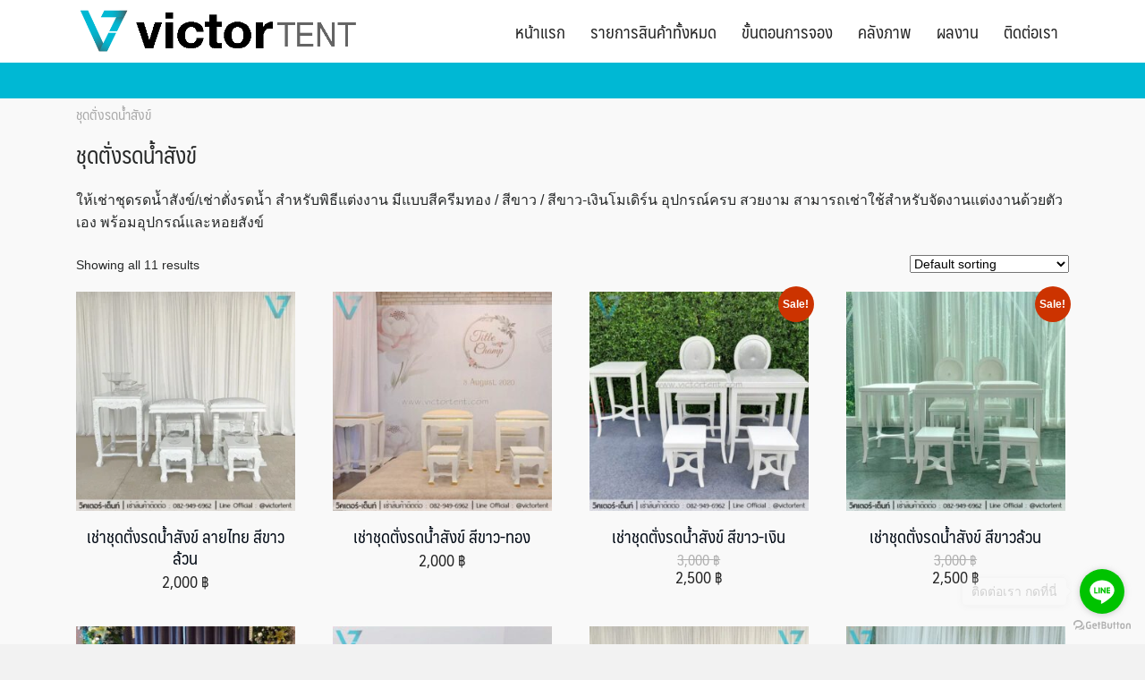

--- FILE ---
content_type: text/html; charset=UTF-8
request_url: https://victortent.com/product-category/blessed/
body_size: 16741
content:
<!DOCTYPE html>
<html dir="ltr" lang="en-US">
<head>
	<meta charset="UTF-8">
	<meta name="viewport" content="width=device-width, initial-scale=1">
	<link rel="profile" href="https://gmpg.org/xfn/11">
	<title>ชุดตั่งรดน้ำสังข์ | เช่าเต็นท์ เช่าโต๊ะ เช่าเก้าอี้ | VICTOR TENT</title>

		<!-- All in One SEO 4.9.2 - aioseo.com -->
	<meta name="robots" content="max-image-preview:large" />
	<meta name="google-site-verification" content="UvIDO3jlq1Z7yYFUJ1morZOABSPcpSriZZnFCoIaask" />
	<link rel="canonical" href="https://victortent.com/product-category/blessed/" />
	<meta name="generator" content="All in One SEO (AIOSEO) 4.9.2" />
		<script type="application/ld+json" class="aioseo-schema">
			{"@context":"https:\/\/schema.org","@graph":[{"@type":"BreadcrumbList","@id":"https:\/\/victortent.com\/product-category\/blessed\/#breadcrumblist","itemListElement":[{"@type":"ListItem","@id":"https:\/\/victortent.com#listItem","position":1,"name":"Home","item":"https:\/\/victortent.com","nextItem":{"@type":"ListItem","@id":"https:\/\/victortent.com\/product-category\/blessed\/#listItem","name":"\u0e0a\u0e38\u0e14\u0e15\u0e31\u0e48\u0e07\u0e23\u0e14\u0e19\u0e49\u0e33\u0e2a\u0e31\u0e07\u0e02\u0e4c"}},{"@type":"ListItem","@id":"https:\/\/victortent.com\/product-category\/blessed\/#listItem","position":2,"name":"\u0e0a\u0e38\u0e14\u0e15\u0e31\u0e48\u0e07\u0e23\u0e14\u0e19\u0e49\u0e33\u0e2a\u0e31\u0e07\u0e02\u0e4c","previousItem":{"@type":"ListItem","@id":"https:\/\/victortent.com#listItem","name":"Home"}}]},{"@type":"CollectionPage","@id":"https:\/\/victortent.com\/product-category\/blessed\/#collectionpage","url":"https:\/\/victortent.com\/product-category\/blessed\/","name":"\u0e0a\u0e38\u0e14\u0e15\u0e31\u0e48\u0e07\u0e23\u0e14\u0e19\u0e49\u0e33\u0e2a\u0e31\u0e07\u0e02\u0e4c | \u0e40\u0e0a\u0e48\u0e32\u0e40\u0e15\u0e47\u0e19\u0e17\u0e4c \u0e40\u0e0a\u0e48\u0e32\u0e42\u0e15\u0e4a\u0e30 \u0e40\u0e0a\u0e48\u0e32\u0e40\u0e01\u0e49\u0e32\u0e2d\u0e35\u0e49 | VICTOR TENT","inLanguage":"en-US","isPartOf":{"@id":"https:\/\/victortent.com\/#website"},"breadcrumb":{"@id":"https:\/\/victortent.com\/product-category\/blessed\/#breadcrumblist"}},{"@type":"Organization","@id":"https:\/\/victortent.com\/#organization","name":"\u0e40\u0e0a\u0e48\u0e32\u0e40\u0e15\u0e47\u0e19\u0e17\u0e4c \u0e40\u0e0a\u0e48\u0e32\u0e42\u0e15\u0e4a\u0e30 \u0e40\u0e0a\u0e48\u0e32\u0e40\u0e01\u0e49\u0e32\u0e2d\u0e35\u0e49 | VICTOR TENT","description":"\u0e40\u0e15\u0e47\u0e19\u0e17\u0e4c\u0e40\u0e0a\u0e48\u0e32 \u0e42\u0e15\u0e4a\u0e30\u0e08\u0e35\u0e19 \u0e40\u0e01\u0e49\u0e32\u0e2d\u0e35\u0e49\u0e07\u0e32\u0e19\u0e41\u0e15\u0e48\u0e07 \u0e42\u0e0b\u0e1f\u0e32 \u0e1e\u0e31\u0e14\u0e25\u0e21 \u0e23\u0e27\u0e21\u0e2d\u0e38\u0e1b\u0e01\u0e23\u0e13\u0e4c\u0e08\u0e31\u0e14\u0e07\u0e32\u0e19\u0e43\u0e2b\u0e49\u0e40\u0e0a\u0e48\u0e32","url":"https:\/\/victortent.com\/","logo":{"@type":"ImageObject","url":"https:\/\/victortent.com\/wp-content\/uploads\/2023\/10\/cropped-cropped-victor-logo.png","@id":"https:\/\/victortent.com\/product-category\/blessed\/#organizationLogo","width":598,"height":94},"image":{"@id":"https:\/\/victortent.com\/product-category\/blessed\/#organizationLogo"},"sameAs":["https:\/\/x.com\/victor_tent","https:\/\/www.instagram.com\/victor_services\/"]},{"@type":"WebSite","@id":"https:\/\/victortent.com\/#website","url":"https:\/\/victortent.com\/","name":"VICTOR TENT : \u0e40\u0e0a\u0e48\u0e32\u0e40\u0e15\u0e47\u0e19\u0e17\u0e4c \u0e40\u0e0a\u0e48\u0e32\u0e42\u0e15\u0e4a\u0e30 \u0e40\u0e0a\u0e48\u0e32\u0e40\u0e01\u0e49\u0e32\u0e2d\u0e35\u0e49","description":"\u0e40\u0e15\u0e47\u0e19\u0e17\u0e4c\u0e40\u0e0a\u0e48\u0e32 \u0e42\u0e15\u0e4a\u0e30\u0e08\u0e35\u0e19 \u0e40\u0e01\u0e49\u0e32\u0e2d\u0e35\u0e49\u0e07\u0e32\u0e19\u0e41\u0e15\u0e48\u0e07 \u0e42\u0e0b\u0e1f\u0e32 \u0e1e\u0e31\u0e14\u0e25\u0e21 \u0e23\u0e27\u0e21\u0e2d\u0e38\u0e1b\u0e01\u0e23\u0e13\u0e4c\u0e08\u0e31\u0e14\u0e07\u0e32\u0e19\u0e43\u0e2b\u0e49\u0e40\u0e0a\u0e48\u0e32","inLanguage":"en-US","publisher":{"@id":"https:\/\/victortent.com\/#organization"}}]}
		</script>
		<!-- All in One SEO -->

<link rel='dns-prefetch' href='//www.googletagmanager.com' />
<link rel="alternate" type="application/rss+xml" title="เช่าเต็นท์ เช่าโต๊ะ เช่าเก้าอี้ | VICTOR TENT &raquo; Feed" href="https://victortent.com/feed/" />
<link rel="alternate" type="application/rss+xml" title="เช่าเต็นท์ เช่าโต๊ะ เช่าเก้าอี้ | VICTOR TENT &raquo; Comments Feed" href="https://victortent.com/comments/feed/" />
<link rel="alternate" type="application/rss+xml" title="เช่าเต็นท์ เช่าโต๊ะ เช่าเก้าอี้ | VICTOR TENT &raquo; ชุดตั่งรดน้ำสังข์ Category Feed" href="https://victortent.com/product-category/blessed/feed/" />
		<style>
			.lazyload,
			.lazyloading {
				max-width: 100%;
			}
		</style>
		<style id='wp-img-auto-sizes-contain-inline-css' type='text/css'>
img:is([sizes=auto i],[sizes^="auto," i]){contain-intrinsic-size:3000px 1500px}
/*# sourceURL=wp-img-auto-sizes-contain-inline-css */
</style>
<style id='wp-emoji-styles-inline-css' type='text/css'>

	img.wp-smiley, img.emoji {
		display: inline !important;
		border: none !important;
		box-shadow: none !important;
		height: 1em !important;
		width: 1em !important;
		margin: 0 0.07em !important;
		vertical-align: -0.1em !important;
		background: none !important;
		padding: 0 !important;
	}
/*# sourceURL=wp-emoji-styles-inline-css */
</style>
<link rel='stylesheet' id='wp-block-library-css' href='https://victortent.com/wp-includes/css/dist/block-library/style.min.css?ver=6.9' type='text/css' media='all' />
<style id='classic-theme-styles-inline-css' type='text/css'>
/*! This file is auto-generated */
.wp-block-button__link{color:#fff;background-color:#32373c;border-radius:9999px;box-shadow:none;text-decoration:none;padding:calc(.667em + 2px) calc(1.333em + 2px);font-size:1.125em}.wp-block-file__button{background:#32373c;color:#fff;text-decoration:none}
/*# sourceURL=/wp-includes/css/classic-themes.min.css */
</style>
<link rel='stylesheet' id='aioseo/css/src/vue/standalone/blocks/table-of-contents/global.scss-css' href='https://victortent.com/wp-content/plugins/all-in-one-seo-pack/dist/Lite/assets/css/table-of-contents/global.e90f6d47.css?ver=4.9.2' type='text/css' media='all' />
<style id='global-styles-inline-css' type='text/css'>
:root{--wp--preset--aspect-ratio--square: 1;--wp--preset--aspect-ratio--4-3: 4/3;--wp--preset--aspect-ratio--3-4: 3/4;--wp--preset--aspect-ratio--3-2: 3/2;--wp--preset--aspect-ratio--2-3: 2/3;--wp--preset--aspect-ratio--16-9: 16/9;--wp--preset--aspect-ratio--9-16: 9/16;--wp--preset--color--black: #000000;--wp--preset--color--cyan-bluish-gray: #abb8c3;--wp--preset--color--white: #ffffff;--wp--preset--color--pale-pink: #f78da7;--wp--preset--color--vivid-red: #cf2e2e;--wp--preset--color--luminous-vivid-orange: #ff6900;--wp--preset--color--luminous-vivid-amber: #fcb900;--wp--preset--color--light-green-cyan: #7bdcb5;--wp--preset--color--vivid-green-cyan: #00d084;--wp--preset--color--pale-cyan-blue: #8ed1fc;--wp--preset--color--vivid-cyan-blue: #0693e3;--wp--preset--color--vivid-purple: #9b51e0;--wp--preset--gradient--vivid-cyan-blue-to-vivid-purple: linear-gradient(135deg,rgb(6,147,227) 0%,rgb(155,81,224) 100%);--wp--preset--gradient--light-green-cyan-to-vivid-green-cyan: linear-gradient(135deg,rgb(122,220,180) 0%,rgb(0,208,130) 100%);--wp--preset--gradient--luminous-vivid-amber-to-luminous-vivid-orange: linear-gradient(135deg,rgb(252,185,0) 0%,rgb(255,105,0) 100%);--wp--preset--gradient--luminous-vivid-orange-to-vivid-red: linear-gradient(135deg,rgb(255,105,0) 0%,rgb(207,46,46) 100%);--wp--preset--gradient--very-light-gray-to-cyan-bluish-gray: linear-gradient(135deg,rgb(238,238,238) 0%,rgb(169,184,195) 100%);--wp--preset--gradient--cool-to-warm-spectrum: linear-gradient(135deg,rgb(74,234,220) 0%,rgb(151,120,209) 20%,rgb(207,42,186) 40%,rgb(238,44,130) 60%,rgb(251,105,98) 80%,rgb(254,248,76) 100%);--wp--preset--gradient--blush-light-purple: linear-gradient(135deg,rgb(255,206,236) 0%,rgb(152,150,240) 100%);--wp--preset--gradient--blush-bordeaux: linear-gradient(135deg,rgb(254,205,165) 0%,rgb(254,45,45) 50%,rgb(107,0,62) 100%);--wp--preset--gradient--luminous-dusk: linear-gradient(135deg,rgb(255,203,112) 0%,rgb(199,81,192) 50%,rgb(65,88,208) 100%);--wp--preset--gradient--pale-ocean: linear-gradient(135deg,rgb(255,245,203) 0%,rgb(182,227,212) 50%,rgb(51,167,181) 100%);--wp--preset--gradient--electric-grass: linear-gradient(135deg,rgb(202,248,128) 0%,rgb(113,206,126) 100%);--wp--preset--gradient--midnight: linear-gradient(135deg,rgb(2,3,129) 0%,rgb(40,116,252) 100%);--wp--preset--font-size--small: 13px;--wp--preset--font-size--medium: 20px;--wp--preset--font-size--large: 36px;--wp--preset--font-size--x-large: 42px;--wp--preset--spacing--20: 0.44rem;--wp--preset--spacing--30: 0.67rem;--wp--preset--spacing--40: 1rem;--wp--preset--spacing--50: 1.5rem;--wp--preset--spacing--60: 2.25rem;--wp--preset--spacing--70: 3.38rem;--wp--preset--spacing--80: 5.06rem;--wp--preset--shadow--natural: 6px 6px 9px rgba(0, 0, 0, 0.2);--wp--preset--shadow--deep: 12px 12px 50px rgba(0, 0, 0, 0.4);--wp--preset--shadow--sharp: 6px 6px 0px rgba(0, 0, 0, 0.2);--wp--preset--shadow--outlined: 6px 6px 0px -3px rgb(255, 255, 255), 6px 6px rgb(0, 0, 0);--wp--preset--shadow--crisp: 6px 6px 0px rgb(0, 0, 0);}:where(.is-layout-flex){gap: 0.5em;}:where(.is-layout-grid){gap: 0.5em;}body .is-layout-flex{display: flex;}.is-layout-flex{flex-wrap: wrap;align-items: center;}.is-layout-flex > :is(*, div){margin: 0;}body .is-layout-grid{display: grid;}.is-layout-grid > :is(*, div){margin: 0;}:where(.wp-block-columns.is-layout-flex){gap: 2em;}:where(.wp-block-columns.is-layout-grid){gap: 2em;}:where(.wp-block-post-template.is-layout-flex){gap: 1.25em;}:where(.wp-block-post-template.is-layout-grid){gap: 1.25em;}.has-black-color{color: var(--wp--preset--color--black) !important;}.has-cyan-bluish-gray-color{color: var(--wp--preset--color--cyan-bluish-gray) !important;}.has-white-color{color: var(--wp--preset--color--white) !important;}.has-pale-pink-color{color: var(--wp--preset--color--pale-pink) !important;}.has-vivid-red-color{color: var(--wp--preset--color--vivid-red) !important;}.has-luminous-vivid-orange-color{color: var(--wp--preset--color--luminous-vivid-orange) !important;}.has-luminous-vivid-amber-color{color: var(--wp--preset--color--luminous-vivid-amber) !important;}.has-light-green-cyan-color{color: var(--wp--preset--color--light-green-cyan) !important;}.has-vivid-green-cyan-color{color: var(--wp--preset--color--vivid-green-cyan) !important;}.has-pale-cyan-blue-color{color: var(--wp--preset--color--pale-cyan-blue) !important;}.has-vivid-cyan-blue-color{color: var(--wp--preset--color--vivid-cyan-blue) !important;}.has-vivid-purple-color{color: var(--wp--preset--color--vivid-purple) !important;}.has-black-background-color{background-color: var(--wp--preset--color--black) !important;}.has-cyan-bluish-gray-background-color{background-color: var(--wp--preset--color--cyan-bluish-gray) !important;}.has-white-background-color{background-color: var(--wp--preset--color--white) !important;}.has-pale-pink-background-color{background-color: var(--wp--preset--color--pale-pink) !important;}.has-vivid-red-background-color{background-color: var(--wp--preset--color--vivid-red) !important;}.has-luminous-vivid-orange-background-color{background-color: var(--wp--preset--color--luminous-vivid-orange) !important;}.has-luminous-vivid-amber-background-color{background-color: var(--wp--preset--color--luminous-vivid-amber) !important;}.has-light-green-cyan-background-color{background-color: var(--wp--preset--color--light-green-cyan) !important;}.has-vivid-green-cyan-background-color{background-color: var(--wp--preset--color--vivid-green-cyan) !important;}.has-pale-cyan-blue-background-color{background-color: var(--wp--preset--color--pale-cyan-blue) !important;}.has-vivid-cyan-blue-background-color{background-color: var(--wp--preset--color--vivid-cyan-blue) !important;}.has-vivid-purple-background-color{background-color: var(--wp--preset--color--vivid-purple) !important;}.has-black-border-color{border-color: var(--wp--preset--color--black) !important;}.has-cyan-bluish-gray-border-color{border-color: var(--wp--preset--color--cyan-bluish-gray) !important;}.has-white-border-color{border-color: var(--wp--preset--color--white) !important;}.has-pale-pink-border-color{border-color: var(--wp--preset--color--pale-pink) !important;}.has-vivid-red-border-color{border-color: var(--wp--preset--color--vivid-red) !important;}.has-luminous-vivid-orange-border-color{border-color: var(--wp--preset--color--luminous-vivid-orange) !important;}.has-luminous-vivid-amber-border-color{border-color: var(--wp--preset--color--luminous-vivid-amber) !important;}.has-light-green-cyan-border-color{border-color: var(--wp--preset--color--light-green-cyan) !important;}.has-vivid-green-cyan-border-color{border-color: var(--wp--preset--color--vivid-green-cyan) !important;}.has-pale-cyan-blue-border-color{border-color: var(--wp--preset--color--pale-cyan-blue) !important;}.has-vivid-cyan-blue-border-color{border-color: var(--wp--preset--color--vivid-cyan-blue) !important;}.has-vivid-purple-border-color{border-color: var(--wp--preset--color--vivid-purple) !important;}.has-vivid-cyan-blue-to-vivid-purple-gradient-background{background: var(--wp--preset--gradient--vivid-cyan-blue-to-vivid-purple) !important;}.has-light-green-cyan-to-vivid-green-cyan-gradient-background{background: var(--wp--preset--gradient--light-green-cyan-to-vivid-green-cyan) !important;}.has-luminous-vivid-amber-to-luminous-vivid-orange-gradient-background{background: var(--wp--preset--gradient--luminous-vivid-amber-to-luminous-vivid-orange) !important;}.has-luminous-vivid-orange-to-vivid-red-gradient-background{background: var(--wp--preset--gradient--luminous-vivid-orange-to-vivid-red) !important;}.has-very-light-gray-to-cyan-bluish-gray-gradient-background{background: var(--wp--preset--gradient--very-light-gray-to-cyan-bluish-gray) !important;}.has-cool-to-warm-spectrum-gradient-background{background: var(--wp--preset--gradient--cool-to-warm-spectrum) !important;}.has-blush-light-purple-gradient-background{background: var(--wp--preset--gradient--blush-light-purple) !important;}.has-blush-bordeaux-gradient-background{background: var(--wp--preset--gradient--blush-bordeaux) !important;}.has-luminous-dusk-gradient-background{background: var(--wp--preset--gradient--luminous-dusk) !important;}.has-pale-ocean-gradient-background{background: var(--wp--preset--gradient--pale-ocean) !important;}.has-electric-grass-gradient-background{background: var(--wp--preset--gradient--electric-grass) !important;}.has-midnight-gradient-background{background: var(--wp--preset--gradient--midnight) !important;}.has-small-font-size{font-size: var(--wp--preset--font-size--small) !important;}.has-medium-font-size{font-size: var(--wp--preset--font-size--medium) !important;}.has-large-font-size{font-size: var(--wp--preset--font-size--large) !important;}.has-x-large-font-size{font-size: var(--wp--preset--font-size--x-large) !important;}
:where(.wp-block-post-template.is-layout-flex){gap: 1.25em;}:where(.wp-block-post-template.is-layout-grid){gap: 1.25em;}
:where(.wp-block-term-template.is-layout-flex){gap: 1.25em;}:where(.wp-block-term-template.is-layout-grid){gap: 1.25em;}
:where(.wp-block-columns.is-layout-flex){gap: 2em;}:where(.wp-block-columns.is-layout-grid){gap: 2em;}
:root :where(.wp-block-pullquote){font-size: 1.5em;line-height: 1.6;}
/*# sourceURL=global-styles-inline-css */
</style>
<link rel='stylesheet' id='woocommerce-layout-css' href='https://victortent.com/wp-content/plugins/woocommerce/assets/css/woocommerce-layout.css?ver=10.4.3' type='text/css' media='all' />
<link rel='stylesheet' id='woocommerce-smallscreen-css' href='https://victortent.com/wp-content/plugins/woocommerce/assets/css/woocommerce-smallscreen.css?ver=10.4.3' type='text/css' media='only screen and (max-width: 768px)' />
<link rel='stylesheet' id='woocommerce-general-css' href='https://victortent.com/wp-content/plugins/woocommerce/assets/css/woocommerce.css?ver=10.4.3' type='text/css' media='all' />
<style id='woocommerce-inline-inline-css' type='text/css'>
.woocommerce form .form-row .required { visibility: visible; }
/*# sourceURL=woocommerce-inline-inline-css */
</style>
<link rel='stylesheet' id='seed-bootstrap4-css' href='https://victortent.com/wp-content/themes/plant/css/bootstrap4.min.css?ver=6.9' type='text/css' media='all' />
<link rel='stylesheet' id='seed-min-css' href='https://victortent.com/wp-content/themes/plant/css/style.min.css?ver=6.9' type='text/css' media='all' />
<link rel='stylesheet' id='seed-fontawesome-css' href='https://victortent.com/wp-content/themes/plant/vendor/fonts/font-awesome/css/fontawesome-all.min.css?ver=6.9' type='text/css' media='all' />
<link rel='stylesheet' id='fruit-css-css' href='https://victortent.com/wp-content/themes/day/style.css?ver=6.9' type='text/css' media='all' />
<link rel='stylesheet' id='elementor-frontend-css' href='https://victortent.com/wp-content/plugins/elementor/assets/css/frontend.min.css?ver=3.34.0' type='text/css' media='all' />
<link rel='stylesheet' id='eael-general-css' href='https://victortent.com/wp-content/plugins/essential-addons-for-elementor-lite/assets/front-end/css/view/general.min.css?ver=6.5.4' type='text/css' media='all' />
<script type="text/javascript" src="https://victortent.com/wp-includes/js/jquery/jquery.min.js?ver=3.7.1" id="jquery-core-js"></script>
<script type="text/javascript" src="https://victortent.com/wp-includes/js/jquery/jquery-migrate.min.js?ver=3.4.1" id="jquery-migrate-js"></script>
<script type="text/javascript" src="https://victortent.com/wp-content/plugins/woocommerce/assets/js/jquery-blockui/jquery.blockUI.min.js?ver=2.7.0-wc.10.4.3" id="wc-jquery-blockui-js" defer="defer" data-wp-strategy="defer"></script>
<script type="text/javascript" id="wc-add-to-cart-js-extra">
/* <![CDATA[ */
var wc_add_to_cart_params = {"ajax_url":"/wp-admin/admin-ajax.php","wc_ajax_url":"/?wc-ajax=%%endpoint%%","i18n_view_cart":"View cart","cart_url":"https://victortent.com/cart/","is_cart":"","cart_redirect_after_add":"no"};
//# sourceURL=wc-add-to-cart-js-extra
/* ]]> */
</script>
<script type="text/javascript" src="https://victortent.com/wp-content/plugins/woocommerce/assets/js/frontend/add-to-cart.min.js?ver=10.4.3" id="wc-add-to-cart-js" defer="defer" data-wp-strategy="defer"></script>
<script type="text/javascript" src="https://victortent.com/wp-content/plugins/woocommerce/assets/js/js-cookie/js.cookie.min.js?ver=2.1.4-wc.10.4.3" id="wc-js-cookie-js" defer="defer" data-wp-strategy="defer"></script>
<script type="text/javascript" id="woocommerce-js-extra">
/* <![CDATA[ */
var woocommerce_params = {"ajax_url":"/wp-admin/admin-ajax.php","wc_ajax_url":"/?wc-ajax=%%endpoint%%","i18n_password_show":"Show password","i18n_password_hide":"Hide password"};
//# sourceURL=woocommerce-js-extra
/* ]]> */
</script>
<script type="text/javascript" src="https://victortent.com/wp-content/plugins/woocommerce/assets/js/frontend/woocommerce.min.js?ver=10.4.3" id="woocommerce-js" defer="defer" data-wp-strategy="defer"></script>

<!-- Google tag (gtag.js) snippet added by Site Kit -->
<!-- Google Analytics snippet added by Site Kit -->
<script type="text/javascript" src="https://www.googletagmanager.com/gtag/js?id=G-BQXN7Y01DM" id="google_gtagjs-js" async></script>
<script type="text/javascript" id="google_gtagjs-js-after">
/* <![CDATA[ */
window.dataLayer = window.dataLayer || [];function gtag(){dataLayer.push(arguments);}
gtag("set","linker",{"domains":["victortent.com"]});
gtag("js", new Date());
gtag("set", "developer_id.dZTNiMT", true);
gtag("config", "G-BQXN7Y01DM");
//# sourceURL=google_gtagjs-js-after
/* ]]> */
</script>
<link rel="https://api.w.org/" href="https://victortent.com/wp-json/" /><link rel="alternate" title="JSON" type="application/json" href="https://victortent.com/wp-json/wp/v2/product_cat/46" /><link rel="EditURI" type="application/rsd+xml" title="RSD" href="https://victortent.com/xmlrpc.php?rsd" />
<meta name="generator" content="WordPress 6.9" />
<meta name="generator" content="WooCommerce 10.4.3" />
<meta name="generator" content="Site Kit by Google 1.168.0" />		<script>
			document.documentElement.className = document.documentElement.className.replace('no-js', 'js');
		</script>
				<style>
			.no-js img.lazyload {
				display: none;
			}

			figure.wp-block-image img.lazyloading {
				min-width: 150px;
			}

			.lazyload,
			.lazyloading {
				--smush-placeholder-width: 100px;
				--smush-placeholder-aspect-ratio: 1/1;
				width: var(--smush-image-width, var(--smush-placeholder-width)) !important;
				aspect-ratio: var(--smush-image-aspect-ratio, var(--smush-placeholder-aspect-ratio)) !important;
			}

						.lazyload {
				opacity: 0;
			}

			.lazyloading {
				border: 0 !important;
				opacity: 1;
				background: rgba(255, 255, 255, 0) url('https://victortent.com/wp-content/plugins/wp-smushit/app/assets/images/smush-lazyloader-2.gif') no-repeat center !important;
				background-size: 16px auto !important;
				min-width: 16px;
			}

					</style>
			<noscript><style>.woocommerce-product-gallery{ opacity: 1 !important; }</style></noscript>
	<meta name="generator" content="Elementor 3.34.0; features: additional_custom_breakpoints; settings: css_print_method-external, google_font-enabled, font_display-auto">
			<style>
				.e-con.e-parent:nth-of-type(n+4):not(.e-lazyloaded):not(.e-no-lazyload),
				.e-con.e-parent:nth-of-type(n+4):not(.e-lazyloaded):not(.e-no-lazyload) * {
					background-image: none !important;
				}
				@media screen and (max-height: 1024px) {
					.e-con.e-parent:nth-of-type(n+3):not(.e-lazyloaded):not(.e-no-lazyload),
					.e-con.e-parent:nth-of-type(n+3):not(.e-lazyloaded):not(.e-no-lazyload) * {
						background-image: none !important;
					}
				}
				@media screen and (max-height: 640px) {
					.e-con.e-parent:nth-of-type(n+2):not(.e-lazyloaded):not(.e-no-lazyload),
					.e-con.e-parent:nth-of-type(n+2):not(.e-lazyloaded):not(.e-no-lazyload) * {
						background-image: none !important;
					}
				}
			</style>
			<meta name="generator" content="Powered by Slider Revolution 6.6.16 - responsive, Mobile-Friendly Slider Plugin for WordPress with comfortable drag and drop interface." />
<link rel="icon" href="https://victortent.com/wp-content/uploads/2019/09/cropped-cropped-victor-logo-32x32.png" sizes="32x32" />
<link rel="icon" href="https://victortent.com/wp-content/uploads/2019/09/cropped-cropped-victor-logo-192x192.png" sizes="192x192" />
<link rel="apple-touch-icon" href="https://victortent.com/wp-content/uploads/2019/09/cropped-cropped-victor-logo-180x180.png" />
<meta name="msapplication-TileImage" content="https://victortent.com/wp-content/uploads/2019/09/cropped-cropped-victor-logo-270x270.png" />
<script>function setREVStartSize(e){
			//window.requestAnimationFrame(function() {
				window.RSIW = window.RSIW===undefined ? window.innerWidth : window.RSIW;
				window.RSIH = window.RSIH===undefined ? window.innerHeight : window.RSIH;
				try {
					var pw = document.getElementById(e.c).parentNode.offsetWidth,
						newh;
					pw = pw===0 || isNaN(pw) || (e.l=="fullwidth" || e.layout=="fullwidth") ? window.RSIW : pw;
					e.tabw = e.tabw===undefined ? 0 : parseInt(e.tabw);
					e.thumbw = e.thumbw===undefined ? 0 : parseInt(e.thumbw);
					e.tabh = e.tabh===undefined ? 0 : parseInt(e.tabh);
					e.thumbh = e.thumbh===undefined ? 0 : parseInt(e.thumbh);
					e.tabhide = e.tabhide===undefined ? 0 : parseInt(e.tabhide);
					e.thumbhide = e.thumbhide===undefined ? 0 : parseInt(e.thumbhide);
					e.mh = e.mh===undefined || e.mh=="" || e.mh==="auto" ? 0 : parseInt(e.mh,0);
					if(e.layout==="fullscreen" || e.l==="fullscreen")
						newh = Math.max(e.mh,window.RSIH);
					else{
						e.gw = Array.isArray(e.gw) ? e.gw : [e.gw];
						for (var i in e.rl) if (e.gw[i]===undefined || e.gw[i]===0) e.gw[i] = e.gw[i-1];
						e.gh = e.el===undefined || e.el==="" || (Array.isArray(e.el) && e.el.length==0)? e.gh : e.el;
						e.gh = Array.isArray(e.gh) ? e.gh : [e.gh];
						for (var i in e.rl) if (e.gh[i]===undefined || e.gh[i]===0) e.gh[i] = e.gh[i-1];
											
						var nl = new Array(e.rl.length),
							ix = 0,
							sl;
						e.tabw = e.tabhide>=pw ? 0 : e.tabw;
						e.thumbw = e.thumbhide>=pw ? 0 : e.thumbw;
						e.tabh = e.tabhide>=pw ? 0 : e.tabh;
						e.thumbh = e.thumbhide>=pw ? 0 : e.thumbh;
						for (var i in e.rl) nl[i] = e.rl[i]<window.RSIW ? 0 : e.rl[i];
						sl = nl[0];
						for (var i in nl) if (sl>nl[i] && nl[i]>0) { sl = nl[i]; ix=i;}
						var m = pw>(e.gw[ix]+e.tabw+e.thumbw) ? 1 : (pw-(e.tabw+e.thumbw)) / (e.gw[ix]);
						newh =  (e.gh[ix] * m) + (e.tabh + e.thumbh);
					}
					var el = document.getElementById(e.c);
					if (el!==null && el) el.style.height = newh+"px";
					el = document.getElementById(e.c+"_wrapper");
					if (el!==null && el) {
						el.style.height = newh+"px";
						el.style.display = "block";
					}
				} catch(e){
					console.log("Failure at Presize of Slider:" + e)
				}
			//});
		  };</script>
<style id="kirki-inline-styles">#page #content .button{background-color:#eee;color:#555;}#page #content .button:hover{background-color:#ccc;color:#222;}#page #content .button.alt, body .btn-primary{background-color:#0066cc;color:#fff;}body .btn-primary{border-color:#0066cc;}#page #content .button.alt:hover, body .btn-primary:hover{background-color:#0256aa;color:#fff;}body .btn-primary:hover{border-color:#0256aa;}.site-header, .site-desktop-navigation .sub-menu,.site-desktop-navigation .children,.head-widget .widget_nav_menu .sub-menu{background-color:#ffffff;}.site-header{color:#0066cc;}.site-header a, .site-desktop-navigation .sub-menu li a,.site-desktop-navigation .children li a,#page .head-widget .widget_nav_menu .sub-menu li a,.site-toggle b{color:#232323;}.site-toggle i > span{background-color:#232323;}.site-header a:hover, .site-desktop-navigation .sub-menu li a:hover,.site-desktop-navigation .children li a:hover,#page .head-widget .widget_nav_menu .sub-menu li a:hover, .site-toggle:hover b{color:#00b8d4;}.site-desktop-navigation .sub-menu li a,.site-desktop-navigation .children li a,#page .head-widget .widget_nav_menu .sub-menu li a{border-top-color:rgba(255,255,255,0.15);}.site.-header-desktop-overlay .site-header.active,.site-header.active .site-desktop-navigation .sub-menu, .site-header.active .site-desktop-navigation .children,.site-header.active .head-widget .widget_nav_menu .sub-menu{background-color:#00989A;}.site-header.active{color:rgba(255,255,255,0.6);}.site-header.active a, .site-header.active .site-desktop-navigation .sub-menu li a,.site-header.active .site-desktop-navigation .children li a,#page .site-header.active .head-widget .widget_nav_menu .sub-menu li a{color:rgba(255,255,255,0.8);}.site-header.active .site-toggle i > span{background-color:rgba(255,255,255,0.8);}.site-header.active a:hover, .site-header.active .site-desktop-navigation .sub-menu li a:hover,.site-header.active .site-desktop-navigation .children li a:hover,#page .site-header.active .head-widget .widget_nav_menu .sub-menu li a:hover{color:#fff;}.site-mobile-navigation.-dropdown.active, .sb-slidebar{background-color:#00b8d4;}.site-mobile-navigation li a, .site-mobile-navigation .menu-item-has-children > i{color:rgba(255,255,255,0.9);}.site-mobile-navigation li a{border-bottom-color:rgba(255,255,255,0.15);}.site-canvas{background-color:#f9f9f9;}body, .entry-meta a{color:#262828;}blockquote::before, blockquote::after{background-color:#262828;}a{color:#000914;}a:hover,a:active{color:#0066cc;}.main-header{background-color:#00b8d4;margin-top:0;margin-bottom:15px;}.main-title,.main-title a{color:#ffffff;}.main-title{padding-top:10px;padding-bottom:10px;}#main .related.products > h2, #main .wc-tabs li.active, #main .wc-tabs li:hover{border-top-color:#222;}#main #order_review_heading, #main #order_review{border-color:#222;}#content #main .woocommerce-pagination .current, #content #main .woocommerce-pagination .page-numbers:hover, #content #main .woocommerce-pagination .page-numbers:focus{border-color:#222;color:#222;}#page .onsale{background-color:#c30;}#main .price{color:#222;}.site-footer{background-color:#000000;}.site-info{color:rgba(255,255,255,0.6);}.site-footer a{color:rgba(255,255,255,0.6);}.site-footer a:hover{color:#fff;}@media (min-width: 992px){.main-title{padding-top:20px;padding-bottom:20px;}}@media (min-width:992px){.main-header{margin-top:0;margin-bottom:25px;}}</style>	<style id="kirki_css" type="text/css">.site-header,.site-desktop-navigation .sub-menu,.site-desktop-navigation .children,.head-widget .widget_nav_menu .sub-menu{box-shadow:none;}#page .site-title{display:none}#page .site-description{display:none}.content-item .entry-meta > .tags-links{display: none;}#page #content .button:focus {box-shadow: 0 0 0 3px rgba(204,204,204,0.5)}body .btn-primary:focus, #page #content .button.alt:focus {box-shadow: 0 0 0 3px rgba(2,86,170,0.5)}</style>	</head>


<body class="archive tax-product_cat term-blessed term-46 wp-custom-logo wp-theme-plant wp-child-theme-day theme-plant woocommerce woocommerce-page woocommerce-no-js elementor-default elementor-kit-3423">
	<a class="skip-link screen-reader-text" href="#content">Skip to content</a>
	<div id="page" class="site -layout-full-width -header-mobile-fixed -header-desktop-fixed -menu-dropdown -menu-icon-small -shop-layout-full-width">
		
		<nav id="site-mobile-navigation" class="site-mobile-navigation -dropdown _mobile _heading">
			<div class="menu-main-container"><ul id="mobile-menu" class="menu"><li id="menu-item-3794" class="menu-item menu-item-type-post_type menu-item-object-page menu-item-home menu-item-3794"><a href="https://victortent.com/">หน้าแรก</a></li>
<li id="menu-item-4703" class="menu-item menu-item-type-post_type menu-item-object-page current-menu-ancestor current-menu-parent current_page_parent current_page_ancestor menu-item-has-children menu-item-4703"><a href="https://victortent.com/shops/">รายการสินค้าทั้งหมด</a>
<ul class="sub-menu">
	<li id="menu-item-1255" class="menu-item menu-item-type-taxonomy menu-item-object-product_cat menu-item-has-children menu-item-1255"><a href="https://victortent.com/product-category/tent/">เช่าเต็นท์</a>
	<ul class="sub-menu">
		<li id="menu-item-1258" class="menu-item menu-item-type-taxonomy menu-item-object-product_cat menu-item-1258"><a href="https://victortent.com/product-category/tent/tent-curve/">เต็นท์ทรงโค้งขาว</a></li>
		<li id="menu-item-1257" class="menu-item menu-item-type-taxonomy menu-item-object-product_cat menu-item-1257"><a href="https://victortent.com/product-category/tent/tent-pyramid/">เต็นท์ทรงปิรามิด</a></li>
		<li id="menu-item-1699" class="menu-item menu-item-type-custom menu-item-object-custom menu-item-1699"><a href="https://victortent.com/product-category/tent/tent-century/">เต็นท์ทรงเซ็นจูรี/ฟูจิ/โรมัน</a></li>
		<li id="menu-item-1256" class="menu-item menu-item-type-taxonomy menu-item-object-product_cat menu-item-1256"><a href="https://victortent.com/product-category/tent/tent-aircon/">เต็นท์ติดแอร์</a></li>
	</ul>
</li>
	<li id="menu-item-1259" class="menu-item menu-item-type-taxonomy menu-item-object-product_cat menu-item-has-children menu-item-1259"><a href="https://victortent.com/product-category/table/">เช่าโต๊ะ</a>
	<ul class="sub-menu">
		<li id="menu-item-1264" class="menu-item menu-item-type-taxonomy menu-item-object-product_cat menu-item-1264"><a href="https://victortent.com/product-category/table/table-white/">เช่าโต๊ะเหลี่ยมหน้าขาว</a></li>
		<li id="menu-item-1261" class="menu-item menu-item-type-taxonomy menu-item-object-product_cat menu-item-1261"><a href="https://victortent.com/product-category/table/table-fiber/">โต๊ะไฟเบอร์-โต๊ะบาร์สูง</a></li>
		<li id="menu-item-1260" class="menu-item menu-item-type-taxonomy menu-item-object-product_cat menu-item-1260"><a href="https://victortent.com/product-category/table/table-talk/">โต๊ะ+เก้าอี้เจรจา</a></li>
		<li id="menu-item-5902" class="menu-item menu-item-type-custom menu-item-object-custom menu-item-5902"><a href="https://victortent.com/product-category/sofa/sofalouis/signing-table/">โต๊ะ-เก้าอี้ลงนาม</a></li>
	</ul>
</li>
	<li id="menu-item-3822" class="menu-item menu-item-type-custom menu-item-object-custom menu-item-has-children menu-item-3822"><a href="https://victortent.com/product-category/table/roundtable/">เช่าโต๊ะจีน</a>
	<ul class="sub-menu">
		<li id="menu-item-1263" class="menu-item menu-item-type-taxonomy menu-item-object-product_cat menu-item-1263"><a href="https://victortent.com/product-category/roundtable/table-chinese-plastic/">โต๊ะจีน+เก้าอี้พลาสติก</a></li>
		<li id="menu-item-1262" class="menu-item menu-item-type-taxonomy menu-item-object-product_cat menu-item-1262"><a href="https://victortent.com/product-category/roundtable/table-chinese/">โต๊ะจีน+เก้าอี้บุนวม</a></li>
		<li id="menu-item-3823" class="menu-item menu-item-type-custom menu-item-object-custom menu-item-3823"><a href="https://victortent.com/product-category/roundtable/wedding/">โต๊ะจีน+เก้าอี้งานแต่ง</a></li>
	</ul>
</li>
	<li id="menu-item-1265" class="menu-item menu-item-type-taxonomy menu-item-object-product_cat menu-item-has-children menu-item-1265"><a href="https://victortent.com/product-category/chair/">เช่าเก้าอี้</a>
	<ul class="sub-menu">
		<li id="menu-item-1268" class="menu-item menu-item-type-taxonomy menu-item-object-product_cat menu-item-1268"><a href="https://victortent.com/product-category/chair/chair-upholstered/">เก้าอี้บุนวม</a></li>
		<li id="menu-item-1269" class="menu-item menu-item-type-taxonomy menu-item-object-product_cat menu-item-1269"><a href="https://victortent.com/product-category/chair/chair-plastic/">เก้าอี้พลาสติก</a></li>
		<li id="menu-item-1270" class="menu-item menu-item-type-taxonomy menu-item-object-product_cat menu-item-1270"><a href="https://victortent.com/product-category/chair/chair-cube/">เก้าอี้สตูลูกเต๋า</a></li>
		<li id="menu-item-6129" class="menu-item menu-item-type-custom menu-item-object-custom menu-item-6129"><a href="https://victortent.com/product-category/barstool/">เช่าเก้าอี้สตูลบาร์</a></li>
	</ul>
</li>
	<li id="menu-item-3824" class="menu-item menu-item-type-custom menu-item-object-custom menu-item-has-children menu-item-3824"><a href="https://victortent.com/product-category/weddingchairs/">เช่าเก้าอี้งานแต่ง</a>
	<ul class="sub-menu">
		<li id="menu-item-1267" class="menu-item menu-item-type-taxonomy menu-item-object-product_cat menu-item-1267"><a href="https://victortent.com/product-category/weddingchairs/chair-chivalry/">เก้าอี้ชิวารี</a></li>
		<li id="menu-item-1266" class="menu-item menu-item-type-taxonomy menu-item-object-product_cat menu-item-1266"><a href="https://victortent.com/product-category/weddingchairs/chair-crystal/">เก้าอี้คริสตัล</a></li>
		<li id="menu-item-3599" class="menu-item menu-item-type-custom menu-item-object-custom menu-item-3599"><a href="https://victortent.com/product-category/woodchairs/">เก้าอี้ไม้</a></li>
	</ul>
</li>
	<li id="menu-item-1271" class="menu-item menu-item-type-taxonomy menu-item-object-product_cat menu-item-has-children menu-item-1271"><a href="https://victortent.com/product-category/sofa/">เช่าโซฟา</a>
	<ul class="sub-menu">
		<li id="menu-item-5904" class="menu-item menu-item-type-custom menu-item-object-custom menu-item-5904"><a href="https://victortent.com/product-category/sofa/medern-sofa/">เช่าโซฟา-โมเดิร์น</a></li>
		<li id="menu-item-5905" class="menu-item menu-item-type-custom menu-item-object-custom menu-item-5905"><a href="https://victortent.com/product-category/sofa/sofalouis/">เช่าโซฟา-เก้าอี้ หลุยส์</a></li>
		<li id="menu-item-5903" class="menu-item menu-item-type-custom menu-item-object-custom menu-item-5903"><a href="https://victortent.com/product-category/sofa/princess-chair/">เช่าเก้าอี้บัลลังก์-เจ้าหญิง</a></li>
		<li id="menu-item-5901" class="menu-item menu-item-type-custom menu-item-object-custom menu-item-5901"><a href="https://victortent.com/product-category/side-table/">เช่าโต๊ะกลาง-โต๊ะข้าง</a></li>
	</ul>
</li>
	<li id="menu-item-1272" class="menu-item menu-item-type-taxonomy menu-item-object-product_cat menu-item-1272"><a href="https://victortent.com/product-category/fan/">เช่าพัดลม</a></li>
	<li id="menu-item-1273" class="menu-item menu-item-type-taxonomy menu-item-object-product_cat menu-item-1273"><a href="https://victortent.com/product-category/umbrella/">เช่าร่ม</a></li>
	<li id="menu-item-1275" class="menu-item menu-item-type-taxonomy menu-item-object-product_cat current-menu-item menu-item-1275"><a href="https://victortent.com/product-category/blessed/" aria-current="page">ชุดตั่งรดน้ำสังข์</a></li>
	<li id="menu-item-1277" class="menu-item menu-item-type-taxonomy menu-item-object-product_cat menu-item-1277"><a href="https://victortent.com/product-category/pray/">อาสนะ/โต๊ะหมู่</a></li>
	<li id="menu-item-1281" class="menu-item menu-item-type-taxonomy menu-item-object-product_cat menu-item-1281"><a href="https://victortent.com/product-category/podium/">โพเดียม</a></li>
	<li id="menu-item-1279" class="menu-item menu-item-type-taxonomy menu-item-object-product_cat menu-item-1279"><a href="https://victortent.com/product-category/pillar/">เสากั้นบริเวณ</a></li>
	<li id="menu-item-1283" class="menu-item menu-item-type-taxonomy menu-item-object-product_cat menu-item-1283"><a href="https://victortent.com/product-category/other/buffet/">อุปกรณ์บุฟเฟต์</a></li>
	<li id="menu-item-1274" class="menu-item menu-item-type-taxonomy menu-item-object-product_cat menu-item-has-children menu-item-1274"><a href="https://victortent.com/product-category/other/">อื่นๆ</a>
	<ul class="sub-menu">
		<li id="menu-item-1276" class="menu-item menu-item-type-taxonomy menu-item-object-product_cat menu-item-1276"><a href="https://victortent.com/product-category/other/%e0%b8%aa%e0%b8%81%e0%b8%b2%e0%b8%a2%e0%b8%97%e0%b8%b9%e0%b8%9b-%e0%b8%98%e0%b8%87%e0%b8%8d%e0%b8%b5%e0%b9%88%e0%b8%9b%e0%b8%b8%e0%b9%88%e0%b8%99/">สกายทูป/ธงญี่ปุ่น</a></li>
		<li id="menu-item-1278" class="menu-item menu-item-type-taxonomy menu-item-object-product_cat menu-item-1278"><a href="https://victortent.com/product-category/other/stand/">เวที</a></li>
		<li id="menu-item-1280" class="menu-item menu-item-type-taxonomy menu-item-object-product_cat menu-item-1280"><a href="https://victortent.com/product-category/other/poster/">โปสเตอร์สแตน/ขาตั้งรูป/ป้ายบอกทาง</a></li>
		<li id="menu-item-1286" class="menu-item menu-item-type-taxonomy menu-item-object-product_cat menu-item-1286"><a href="https://victortent.com/product-category/other/flower/">แสตนดอกไม้</a></li>
		<li id="menu-item-6133" class="menu-item menu-item-type-custom menu-item-object-custom menu-item-6133"><a href="https://victortent.com/product-category/other/backdrop/">ฉากหลัง</a></li>
		<li id="menu-item-1282" class="menu-item menu-item-type-taxonomy menu-item-object-product_cat menu-item-1282"><a href="https://victortent.com/product-category/other/carpet/">พรม</a></li>
	</ul>
</li>
</ul>
</li>
<li id="menu-item-1399" class="menu-item menu-item-type-post_type menu-item-object-page menu-item-1399"><a href="https://victortent.com/reserve/">ขั้นตอนการจอง</a></li>
<li id="menu-item-4438" class="menu-item menu-item-type-post_type menu-item-object-page menu-item-4438"><a href="https://victortent.com/gallery/">คลังภาพ</a></li>
<li id="menu-item-1352" class="menu-item menu-item-type-post_type menu-item-object-page menu-item-1352"><a href="https://victortent.com/news/">ผลงาน</a></li>
<li id="menu-item-1216" class="menu-item menu-item-type-post_type menu-item-object-page menu-item-1216"><a href="https://victortent.com/contact/">ติดต่อเรา</a></li>
</ul></div>					</nav>
		
		<header id="masthead" class="site-header sb-slide _heading" data-seed-scroll="300">
			<div class="container">
				
				<div class="site-branding ">
					<div class="site-logo"><a href="https://victortent.com/" class="custom-logo-link" rel="home"><img fetchpriority="high" width="598" height="94" src="https://victortent.com/wp-content/uploads/2023/10/cropped-cropped-victor-logo.png" class="custom-logo" alt="เช่าเต็นท์ เช่าโต๊ะ เช่าเก้าอี้ | VICTOR TENT" decoding="async" srcset="https://victortent.com/wp-content/uploads/2023/10/cropped-cropped-victor-logo.png 598w, https://victortent.com/wp-content/uploads/2023/10/cropped-cropped-victor-logo-300x47.png 300w" sizes="(max-width: 598px) 100vw, 598px" /></a></div>
											<p class="site-title"><a href="https://victortent.com/" rel="home">เช่าเต็นท์ เช่าโต๊ะ เช่าเก้าอี้ | VICTOR TENT</a></p>
					
										<p class="site-description">เต็นท์เช่า โต๊ะจีน เก้าอี้งานแต่ง โซฟา พัดลม รวมอุปกรณ์จัดงานให้เช่า</p>				</div>

				<a class="site-toggle  _mobile">
					<i><span></span><span></span><span></span><span></span></i><b></b>
				</a>

									<div class="site-top-right _desktop"></div>
					<nav id="site-desktop-navigation" class="site-desktop-navigation _desktop">
						<div class="menu-main-container"><ul id="primary-menu" class="menu"><li class="menu-item menu-item-type-post_type menu-item-object-page menu-item-home menu-item-3794"><a href="https://victortent.com/">หน้าแรก</a></li>
<li class="menu-item menu-item-type-post_type menu-item-object-page current-menu-ancestor current-menu-parent current_page_parent current_page_ancestor menu-item-has-children menu-item-4703"><a href="https://victortent.com/shops/">รายการสินค้าทั้งหมด</a>
<ul class="sub-menu">
	<li class="menu-item menu-item-type-taxonomy menu-item-object-product_cat menu-item-has-children menu-item-1255"><a href="https://victortent.com/product-category/tent/">เช่าเต็นท์</a>
	<ul class="sub-menu">
		<li class="menu-item menu-item-type-taxonomy menu-item-object-product_cat menu-item-1258"><a href="https://victortent.com/product-category/tent/tent-curve/">เต็นท์ทรงโค้งขาว</a></li>
		<li class="menu-item menu-item-type-taxonomy menu-item-object-product_cat menu-item-1257"><a href="https://victortent.com/product-category/tent/tent-pyramid/">เต็นท์ทรงปิรามิด</a></li>
		<li class="menu-item menu-item-type-custom menu-item-object-custom menu-item-1699"><a href="https://victortent.com/product-category/tent/tent-century/">เต็นท์ทรงเซ็นจูรี/ฟูจิ/โรมัน</a></li>
		<li class="menu-item menu-item-type-taxonomy menu-item-object-product_cat menu-item-1256"><a href="https://victortent.com/product-category/tent/tent-aircon/">เต็นท์ติดแอร์</a></li>
	</ul>
</li>
	<li class="menu-item menu-item-type-taxonomy menu-item-object-product_cat menu-item-has-children menu-item-1259"><a href="https://victortent.com/product-category/table/">เช่าโต๊ะ</a>
	<ul class="sub-menu">
		<li class="menu-item menu-item-type-taxonomy menu-item-object-product_cat menu-item-1264"><a href="https://victortent.com/product-category/table/table-white/">เช่าโต๊ะเหลี่ยมหน้าขาว</a></li>
		<li class="menu-item menu-item-type-taxonomy menu-item-object-product_cat menu-item-1261"><a href="https://victortent.com/product-category/table/table-fiber/">โต๊ะไฟเบอร์-โต๊ะบาร์สูง</a></li>
		<li class="menu-item menu-item-type-taxonomy menu-item-object-product_cat menu-item-1260"><a href="https://victortent.com/product-category/table/table-talk/">โต๊ะ+เก้าอี้เจรจา</a></li>
		<li class="menu-item menu-item-type-custom menu-item-object-custom menu-item-5902"><a href="https://victortent.com/product-category/sofa/sofalouis/signing-table/">โต๊ะ-เก้าอี้ลงนาม</a></li>
	</ul>
</li>
	<li class="menu-item menu-item-type-custom menu-item-object-custom menu-item-has-children menu-item-3822"><a href="https://victortent.com/product-category/table/roundtable/">เช่าโต๊ะจีน</a>
	<ul class="sub-menu">
		<li class="menu-item menu-item-type-taxonomy menu-item-object-product_cat menu-item-1263"><a href="https://victortent.com/product-category/roundtable/table-chinese-plastic/">โต๊ะจีน+เก้าอี้พลาสติก</a></li>
		<li class="menu-item menu-item-type-taxonomy menu-item-object-product_cat menu-item-1262"><a href="https://victortent.com/product-category/roundtable/table-chinese/">โต๊ะจีน+เก้าอี้บุนวม</a></li>
		<li class="menu-item menu-item-type-custom menu-item-object-custom menu-item-3823"><a href="https://victortent.com/product-category/roundtable/wedding/">โต๊ะจีน+เก้าอี้งานแต่ง</a></li>
	</ul>
</li>
	<li class="menu-item menu-item-type-taxonomy menu-item-object-product_cat menu-item-has-children menu-item-1265"><a href="https://victortent.com/product-category/chair/">เช่าเก้าอี้</a>
	<ul class="sub-menu">
		<li class="menu-item menu-item-type-taxonomy menu-item-object-product_cat menu-item-1268"><a href="https://victortent.com/product-category/chair/chair-upholstered/">เก้าอี้บุนวม</a></li>
		<li class="menu-item menu-item-type-taxonomy menu-item-object-product_cat menu-item-1269"><a href="https://victortent.com/product-category/chair/chair-plastic/">เก้าอี้พลาสติก</a></li>
		<li class="menu-item menu-item-type-taxonomy menu-item-object-product_cat menu-item-1270"><a href="https://victortent.com/product-category/chair/chair-cube/">เก้าอี้สตูลูกเต๋า</a></li>
		<li class="menu-item menu-item-type-custom menu-item-object-custom menu-item-6129"><a href="https://victortent.com/product-category/barstool/">เช่าเก้าอี้สตูลบาร์</a></li>
	</ul>
</li>
	<li class="menu-item menu-item-type-custom menu-item-object-custom menu-item-has-children menu-item-3824"><a href="https://victortent.com/product-category/weddingchairs/">เช่าเก้าอี้งานแต่ง</a>
	<ul class="sub-menu">
		<li class="menu-item menu-item-type-taxonomy menu-item-object-product_cat menu-item-1267"><a href="https://victortent.com/product-category/weddingchairs/chair-chivalry/">เก้าอี้ชิวารี</a></li>
		<li class="menu-item menu-item-type-taxonomy menu-item-object-product_cat menu-item-1266"><a href="https://victortent.com/product-category/weddingchairs/chair-crystal/">เก้าอี้คริสตัล</a></li>
		<li class="menu-item menu-item-type-custom menu-item-object-custom menu-item-3599"><a href="https://victortent.com/product-category/woodchairs/">เก้าอี้ไม้</a></li>
	</ul>
</li>
	<li class="menu-item menu-item-type-taxonomy menu-item-object-product_cat menu-item-has-children menu-item-1271"><a href="https://victortent.com/product-category/sofa/">เช่าโซฟา</a>
	<ul class="sub-menu">
		<li class="menu-item menu-item-type-custom menu-item-object-custom menu-item-5904"><a href="https://victortent.com/product-category/sofa/medern-sofa/">เช่าโซฟา-โมเดิร์น</a></li>
		<li class="menu-item menu-item-type-custom menu-item-object-custom menu-item-5905"><a href="https://victortent.com/product-category/sofa/sofalouis/">เช่าโซฟา-เก้าอี้ หลุยส์</a></li>
		<li class="menu-item menu-item-type-custom menu-item-object-custom menu-item-5903"><a href="https://victortent.com/product-category/sofa/princess-chair/">เช่าเก้าอี้บัลลังก์-เจ้าหญิง</a></li>
		<li class="menu-item menu-item-type-custom menu-item-object-custom menu-item-5901"><a href="https://victortent.com/product-category/side-table/">เช่าโต๊ะกลาง-โต๊ะข้าง</a></li>
	</ul>
</li>
	<li class="menu-item menu-item-type-taxonomy menu-item-object-product_cat menu-item-1272"><a href="https://victortent.com/product-category/fan/">เช่าพัดลม</a></li>
	<li class="menu-item menu-item-type-taxonomy menu-item-object-product_cat menu-item-1273"><a href="https://victortent.com/product-category/umbrella/">เช่าร่ม</a></li>
	<li class="menu-item menu-item-type-taxonomy menu-item-object-product_cat current-menu-item menu-item-1275"><a href="https://victortent.com/product-category/blessed/" aria-current="page">ชุดตั่งรดน้ำสังข์</a></li>
	<li class="menu-item menu-item-type-taxonomy menu-item-object-product_cat menu-item-1277"><a href="https://victortent.com/product-category/pray/">อาสนะ/โต๊ะหมู่</a></li>
	<li class="menu-item menu-item-type-taxonomy menu-item-object-product_cat menu-item-1281"><a href="https://victortent.com/product-category/podium/">โพเดียม</a></li>
	<li class="menu-item menu-item-type-taxonomy menu-item-object-product_cat menu-item-1279"><a href="https://victortent.com/product-category/pillar/">เสากั้นบริเวณ</a></li>
	<li class="menu-item menu-item-type-taxonomy menu-item-object-product_cat menu-item-1283"><a href="https://victortent.com/product-category/other/buffet/">อุปกรณ์บุฟเฟต์</a></li>
	<li class="menu-item menu-item-type-taxonomy menu-item-object-product_cat menu-item-has-children menu-item-1274"><a href="https://victortent.com/product-category/other/">อื่นๆ</a>
	<ul class="sub-menu">
		<li class="menu-item menu-item-type-taxonomy menu-item-object-product_cat menu-item-1276"><a href="https://victortent.com/product-category/other/%e0%b8%aa%e0%b8%81%e0%b8%b2%e0%b8%a2%e0%b8%97%e0%b8%b9%e0%b8%9b-%e0%b8%98%e0%b8%87%e0%b8%8d%e0%b8%b5%e0%b9%88%e0%b8%9b%e0%b8%b8%e0%b9%88%e0%b8%99/">สกายทูป/ธงญี่ปุ่น</a></li>
		<li class="menu-item menu-item-type-taxonomy menu-item-object-product_cat menu-item-1278"><a href="https://victortent.com/product-category/other/stand/">เวที</a></li>
		<li class="menu-item menu-item-type-taxonomy menu-item-object-product_cat menu-item-1280"><a href="https://victortent.com/product-category/other/poster/">โปสเตอร์สแตน/ขาตั้งรูป/ป้ายบอกทาง</a></li>
		<li class="menu-item menu-item-type-taxonomy menu-item-object-product_cat menu-item-1286"><a href="https://victortent.com/product-category/other/flower/">แสตนดอกไม้</a></li>
		<li class="menu-item menu-item-type-custom menu-item-object-custom menu-item-6133"><a href="https://victortent.com/product-category/other/backdrop/">ฉากหลัง</a></li>
		<li class="menu-item menu-item-type-taxonomy menu-item-object-product_cat menu-item-1282"><a href="https://victortent.com/product-category/other/carpet/">พรม</a></li>
	</ul>
</li>
</ul>
</li>
<li class="menu-item menu-item-type-post_type menu-item-object-page menu-item-1399"><a href="https://victortent.com/reserve/">ขั้นตอนการจอง</a></li>
<li class="menu-item menu-item-type-post_type menu-item-object-page menu-item-4438"><a href="https://victortent.com/gallery/">คลังภาพ</a></li>
<li class="menu-item menu-item-type-post_type menu-item-object-page menu-item-1352"><a href="https://victortent.com/news/">ผลงาน</a></li>
<li class="menu-item menu-item-type-post_type menu-item-object-page menu-item-1216"><a href="https://victortent.com/contact/">ติดต่อเรา</a></li>
</ul></div>					</nav>
								
			</div>
		</header>

		<div id="sb-site" class="site-canvas">
			<div class="site-header-space"></div>
						<div id="content" class="site-content">	<div class="main-header">
		<div class="container">
			<h2 class="main-title -shop"><a href=""></a></h2>
		</div>
	</div>
	<div class="main-bc">
		<div class="container">
			<nav class="woocommerce-breadcrumb" aria-label="Breadcrumb"><a href="https://victortent.com">Home</a><i class="si-angle-right"></i>ชุดตั่งรดน้ำสังข์</nav>		</div>
	</div>
	
<div class="container">
	<div id="primary" class="content-area ">
		<main id="main" class="site-main">
			
			
				<h1 class="page-title">ชุดตั่งรดน้ำสังข์</h1>

			
			<div class="term-description"><p>ให้เช่าชุดรดน้ำสังข์/เช่าตั่งรดน้ำ สำหรับพิธีแต่งงาน มีแบบสีครีมทอง / สีขาว / สีขาว-เงินโมเดิร์น อุปกรณ์ครบ สวยงาม สามารถเช่าใช้สำหรับจัดงานแต่งงานด้วยตัวเอง พร้อมอุปกรณ์และหอยสังข์</p>
</div>
			
				<div class="woocommerce-notices-wrapper"></div><p class="woocommerce-result-count" role="alert" aria-relevant="all" >
	Showing all 11 results</p>
<form class="woocommerce-ordering" method="get">
		<select
		name="orderby"
		class="orderby"
					aria-label="Shop order"
			>
					<option value="menu_order"  selected='selected'>Default sorting</option>
					<option value="popularity" >Sort by popularity</option>
					<option value="date" >Sort by latest</option>
					<option value="price" >Sort by price: low to high</option>
					<option value="price-desc" >Sort by price: high to low</option>
			</select>
	<input type="hidden" name="paged" value="1" />
	</form>

				<ul class="products columns-4">

																					<li class="product type-product post-6009 status-publish first instock product_cat-blessed product_tag-237 product_tag-239 product_tag-244 product_tag-245 product_tag-241 product_tag-246 product_tag-238 product_tag-243 product_tag-232 product_tag-240 product_tag-242 has-post-thumbnail shipping-taxable purchasable product-type-simple">
	<a href="https://victortent.com/product/%e0%b9%80%e0%b8%8a%e0%b9%88%e0%b8%b2%e0%b8%8a%e0%b8%b8%e0%b8%94%e0%b8%95%e0%b8%b1%e0%b9%88%e0%b8%87%e0%b8%a3%e0%b8%94%e0%b8%99%e0%b9%89%e0%b8%b3%e0%b8%aa%e0%b8%b1%e0%b8%87%e0%b8%82%e0%b9%8c-%e0%b8%a5/" class="woocommerce-LoopProduct-link woocommerce-loop-product__link"><img width="300" height="300" data-src="https://victortent.com/wp-content/uploads/2025/06/เช่าชุดรดน้ำสังข์-ลายไทย-สีขาว-6-300x300.webp" class="attachment-woocommerce_thumbnail size-woocommerce_thumbnail lazyload" alt="ตั่งรดน้ำสังข์ให้เช่า" decoding="async" data-srcset="https://victortent.com/wp-content/uploads/2025/06/เช่าชุดรดน้ำสังข์-ลายไทย-สีขาว-6-300x300.webp 300w, https://victortent.com/wp-content/uploads/2025/06/เช่าชุดรดน้ำสังข์-ลายไทย-สีขาว-6-150x150.webp 150w, https://victortent.com/wp-content/uploads/2025/06/เช่าชุดรดน้ำสังข์-ลายไทย-สีขาว-6-100x100.webp 100w, https://victortent.com/wp-content/uploads/2025/06/เช่าชุดรดน้ำสังข์-ลายไทย-สีขาว-6.webp 600w" data-sizes="(max-width: 300px) 100vw, 300px" src="[data-uri]" style="--smush-placeholder-width: 300px; --smush-placeholder-aspect-ratio: 300/300;" /><h2 class="woocommerce-loop-product__title">เช่าชุดตั่งรดน้ำสังข์ ลายไทย สีขาวล้วน</h2>
	<span class="price"><span class="woocommerce-Price-amount amount"><bdi>2,000&nbsp;<span class="woocommerce-Price-currencySymbol">&#3647;</span></bdi></span></span>
</a></li>
																	<li class="product type-product post-1063 status-publish instock product_cat-blessed product_tag-237 product_tag-239 product_tag-244 product_tag-245 product_tag-241 product_tag-246 product_tag-238 product_tag-243 product_tag-232 product_tag-240 product_tag-242 has-post-thumbnail shipping-taxable purchasable product-type-simple">
	<a href="https://victortent.com/product/%e0%b9%80%e0%b8%8a%e0%b9%88%e0%b8%b2-%e0%b8%8a%e0%b8%b8%e0%b8%94%e0%b8%a3%e0%b8%94%e0%b8%99%e0%b9%89%e0%b8%b3%e0%b8%aa%e0%b8%b1%e0%b8%87%e0%b8%82%e0%b9%8c-%e0%b8%82%e0%b8%b2%e0%b8%a7/" class="woocommerce-LoopProduct-link woocommerce-loop-product__link"><img width="300" height="300" data-src="https://victortent.com/wp-content/uploads/2019/02/เช่าชุดรดน้ำสังข์-สีขาว-ขลิบทอง1-300x300.jpg" class="attachment-woocommerce_thumbnail size-woocommerce_thumbnail lazyload" alt="เช่าชุดรดน้ำสังข์สีขาว" decoding="async" data-srcset="https://victortent.com/wp-content/uploads/2019/02/เช่าชุดรดน้ำสังข์-สีขาว-ขลิบทอง1-300x300.jpg 300w, https://victortent.com/wp-content/uploads/2019/02/เช่าชุดรดน้ำสังข์-สีขาว-ขลิบทอง1-100x100.jpg 100w, https://victortent.com/wp-content/uploads/2019/02/เช่าชุดรดน้ำสังข์-สีขาว-ขลิบทอง1-150x150.jpg 150w, https://victortent.com/wp-content/uploads/2019/02/เช่าชุดรดน้ำสังข์-สีขาว-ขลิบทอง1.jpg 600w" data-sizes="(max-width: 300px) 100vw, 300px" src="[data-uri]" style="--smush-placeholder-width: 300px; --smush-placeholder-aspect-ratio: 300/300;" /><h2 class="woocommerce-loop-product__title">เช่าชุดตั่งรดน้ำสังข์ สีขาว-ทอง</h2>
	<span class="price"><span class="woocommerce-Price-amount amount"><bdi>2,000&nbsp;<span class="woocommerce-Price-currencySymbol">&#3647;</span></bdi></span></span>
</a></li>
																	<li class="product type-product post-1064 status-publish instock product_cat-blessed product_tag-237 product_tag-239 product_tag-244 product_tag-245 product_tag-241 product_tag-246 product_tag-238 product_tag-243 product_tag-232 product_tag-240 product_tag-242 has-post-thumbnail sale shipping-taxable purchasable product-type-simple">
	<a href="https://victortent.com/product/%e0%b8%8a%e0%b8%b8%e0%b8%94%e0%b8%a3%e0%b8%94%e0%b8%99%e0%b9%89%e0%b9%8d%e0%b8%b2%e0%b8%aa%e0%b8%b1%e0%b8%87%e0%b8%82%e0%b9%8c-%e0%b9%82%e0%b8%a1%e0%b9%80%e0%b8%94%e0%b8%b4%e0%b8%a3%e0%b9%8c%e0%b8%99/" class="woocommerce-LoopProduct-link woocommerce-loop-product__link">
	<span class="onsale">Sale!</span>
	<img width="300" height="300" data-src="https://victortent.com/wp-content/uploads/2019/02/เช่าชุดรดน้ำสังข์-ชมพู่-อารียา-2-300x300.jpg" class="attachment-woocommerce_thumbnail size-woocommerce_thumbnail lazyload" alt="ชุดรดน้ำสังข์สีขาวให้เช่า" decoding="async" data-srcset="https://victortent.com/wp-content/uploads/2019/02/เช่าชุดรดน้ำสังข์-ชมพู่-อารียา-2-300x300.jpg 300w, https://victortent.com/wp-content/uploads/2019/02/เช่าชุดรดน้ำสังข์-ชมพู่-อารียา-2-100x100.jpg 100w, https://victortent.com/wp-content/uploads/2019/02/เช่าชุดรดน้ำสังข์-ชมพู่-อารียา-2-150x150.jpg 150w, https://victortent.com/wp-content/uploads/2019/02/เช่าชุดรดน้ำสังข์-ชมพู่-อารียา-2.jpg 600w" data-sizes="(max-width: 300px) 100vw, 300px" src="[data-uri]" style="--smush-placeholder-width: 300px; --smush-placeholder-aspect-ratio: 300/300;" /><h2 class="woocommerce-loop-product__title">เช่าชุดตั่งรดน้ำสังข์ สีขาว-เงิน</h2>
	<span class="price"><del aria-hidden="true"><span class="woocommerce-Price-amount amount"><bdi>3,000&nbsp;<span class="woocommerce-Price-currencySymbol">&#3647;</span></bdi></span></del> <span class="screen-reader-text">Original price was: 3,000&nbsp;&#3647;.</span><ins aria-hidden="true"><span class="woocommerce-Price-amount amount"><bdi>2,500&nbsp;<span class="woocommerce-Price-currencySymbol">&#3647;</span></bdi></span></ins><span class="screen-reader-text">Current price is: 2,500&nbsp;&#3647;.</span></span>
</a></li>
																	<li class="product type-product post-2644 status-publish last instock product_cat-blessed product_tag-680 product_tag-237 product_tag-239 product_tag-244 product_tag-245 product_tag-241 product_tag-246 product_tag-238 product_tag-679 product_tag-243 product_tag-232 product_tag-240 product_tag-242 has-post-thumbnail sale shipping-taxable purchasable product-type-simple">
	<a href="https://victortent.com/product/%e0%b9%80%e0%b8%8a%e0%b9%88%e0%b8%b2%e0%b8%95%e0%b8%b1%e0%b9%88%e0%b8%87%e0%b8%a3%e0%b8%94%e0%b8%99%e0%b9%89%e0%b8%b3-%e0%b9%82%e0%b8%a1%e0%b9%80%e0%b8%94%e0%b8%b4%e0%b8%a3%e0%b9%8c%e0%b8%99/" class="woocommerce-LoopProduct-link woocommerce-loop-product__link">
	<span class="onsale">Sale!</span>
	<img width="300" height="300" data-src="https://victortent.com/wp-content/uploads/2020/06/เช่าตั่งรดน้ําสังข์-สีขาว-3-300x300.jpg" class="attachment-woocommerce_thumbnail size-woocommerce_thumbnail lazyload" alt="เช่าอุปกรณ์แต่งงาน" decoding="async" data-srcset="https://victortent.com/wp-content/uploads/2020/06/เช่าตั่งรดน้ําสังข์-สีขาว-3-300x300.jpg 300w, https://victortent.com/wp-content/uploads/2020/06/เช่าตั่งรดน้ําสังข์-สีขาว-3-150x150.jpg 150w, https://victortent.com/wp-content/uploads/2020/06/เช่าตั่งรดน้ําสังข์-สีขาว-3-100x100.jpg 100w, https://victortent.com/wp-content/uploads/2020/06/เช่าตั่งรดน้ําสังข์-สีขาว-3.jpg 600w" data-sizes="(max-width: 300px) 100vw, 300px" src="[data-uri]" style="--smush-placeholder-width: 300px; --smush-placeholder-aspect-ratio: 300/300;" /><h2 class="woocommerce-loop-product__title">เช่าชุดตั่งรดน้ำสังข์ สีขาวล้วน</h2>
	<span class="price"><del aria-hidden="true"><span class="woocommerce-Price-amount amount"><bdi>3,000&nbsp;<span class="woocommerce-Price-currencySymbol">&#3647;</span></bdi></span></del> <span class="screen-reader-text">Original price was: 3,000&nbsp;&#3647;.</span><ins aria-hidden="true"><span class="woocommerce-Price-amount amount"><bdi>2,500&nbsp;<span class="woocommerce-Price-currencySymbol">&#3647;</span></bdi></span></ins><span class="screen-reader-text">Current price is: 2,500&nbsp;&#3647;.</span></span>
</a></li>
																	<li class="product type-product post-1062 status-publish first instock product_cat-blessed product_tag-237 product_tag-239 product_tag-244 product_tag-245 product_tag-241 product_tag-246 product_tag-238 product_tag-243 product_tag-232 product_tag-240 product_tag-242 has-post-thumbnail shipping-taxable purchasable product-type-simple">
	<a href="https://victortent.com/product/%e0%b9%80%e0%b8%8a%e0%b9%88%e0%b8%b2%e0%b8%8a%e0%b8%b8%e0%b8%94%e0%b8%a3%e0%b8%94%e0%b8%99%e0%b9%89%e0%b8%b3%e0%b8%aa%e0%b8%b1%e0%b8%87%e0%b8%82%e0%b9%8c-%e0%b8%aa%e0%b8%b5%e0%b8%97%e0%b8%ad%e0%b8%87/" class="woocommerce-LoopProduct-link woocommerce-loop-product__link"><img width="300" height="300" data-src="https://victortent.com/wp-content/uploads/2019/02/เช่าชุดหลั่งน้ำสังข์-สีทอง2-300x300.jpg" class="attachment-woocommerce_thumbnail size-woocommerce_thumbnail lazyload" alt="เช่าชุดรดน้ำสังข์สีครีมทอง" decoding="async" data-srcset="https://victortent.com/wp-content/uploads/2019/02/เช่าชุดหลั่งน้ำสังข์-สีทอง2-300x300.jpg 300w, https://victortent.com/wp-content/uploads/2019/02/เช่าชุดหลั่งน้ำสังข์-สีทอง2-100x100.jpg 100w, https://victortent.com/wp-content/uploads/2019/02/เช่าชุดหลั่งน้ำสังข์-สีทอง2-150x150.jpg 150w, https://victortent.com/wp-content/uploads/2019/02/เช่าชุดหลั่งน้ำสังข์-สีทอง2.jpg 600w" data-sizes="(max-width: 300px) 100vw, 300px" src="[data-uri]" style="--smush-placeholder-width: 300px; --smush-placeholder-aspect-ratio: 300/300;" /><h2 class="woocommerce-loop-product__title">เช่าชุดตั่งรดน้ำสังข์ สีครีม-ทอง</h2>
	<span class="price"><span class="woocommerce-Price-amount amount"><bdi>2,000&nbsp;<span class="woocommerce-Price-currencySymbol">&#3647;</span></bdi></span></span>
</a></li>
																	<li class="product type-product post-3058 status-publish instock product_cat-blessed product_tag-237 product_tag-239 product_tag-742 product_tag-741 product_tag-745 product_tag-746 product_tag-244 product_tag-245 product_tag-241 product_tag-246 product_tag-238 product_tag-243 product_tag-740 product_tag-743 product_tag-744 product_tag-232 product_tag-240 product_tag-242 has-post-thumbnail shipping-taxable purchasable product-type-simple">
	<a href="https://victortent.com/product/%e0%b9%80%e0%b8%8a%e0%b9%88%e0%b8%b2%e0%b8%8a%e0%b8%b8%e0%b8%94%e0%b8%a3%e0%b8%94%e0%b8%99%e0%b9%89%e0%b8%b3-%e0%b9%80%e0%b8%ab%e0%b8%a5%e0%b9%87%e0%b8%81%e0%b8%97%e0%b8%ad%e0%b8%87/" class="woocommerce-LoopProduct-link woocommerce-loop-product__link"><img width="300" height="300" data-src="https://victortent.com/wp-content/uploads/2021/02/เช่าชุดรดน้ำ-ตั่งรดน้ำ-งานแต่ง-300x300.jpg" class="attachment-woocommerce_thumbnail size-woocommerce_thumbnail lazyload" alt="เช่าชุดรดน้ำสังข์" decoding="async" data-srcset="https://victortent.com/wp-content/uploads/2021/02/เช่าชุดรดน้ำ-ตั่งรดน้ำ-งานแต่ง-300x300.jpg 300w, https://victortent.com/wp-content/uploads/2021/02/เช่าชุดรดน้ำ-ตั่งรดน้ำ-งานแต่ง-150x150.jpg 150w, https://victortent.com/wp-content/uploads/2021/02/เช่าชุดรดน้ำ-ตั่งรดน้ำ-งานแต่ง-100x100.jpg 100w, https://victortent.com/wp-content/uploads/2021/02/เช่าชุดรดน้ำ-ตั่งรดน้ำ-งานแต่ง.jpg 600w" data-sizes="(max-width: 300px) 100vw, 300px" src="[data-uri]" style="--smush-placeholder-width: 300px; --smush-placeholder-aspect-ratio: 300/300;" /><h2 class="woocommerce-loop-product__title">เช่าชุดรดน้ำสังข์ ทอง-ครีม *โมเดิร์น*</h2>
	<span class="price"><span class="woocommerce-Price-amount amount"><bdi>2,000&nbsp;<span class="woocommerce-Price-currencySymbol">&#3647;</span></bdi></span></span>
</a></li>
																	<li class="product type-product post-3064 status-publish instock product_cat-blessed product_tag-237 product_tag-776 product_tag-775 product_tag-239 product_tag-742 product_tag-741 product_tag-745 product_tag-746 product_tag-244 product_tag-245 product_tag-241 product_tag-246 product_tag-238 product_tag-243 product_tag-664 product_tag-740 product_tag-743 product_tag-744 product_tag-232 product_tag-240 product_tag-242 has-post-thumbnail shipping-taxable purchasable product-type-simple">
	<a href="https://victortent.com/product/%e0%b9%80%e0%b8%8a%e0%b9%88%e0%b8%b2%e0%b8%95%e0%b8%b1%e0%b9%88%e0%b8%87%e0%b8%a3%e0%b8%94%e0%b8%99%e0%b9%89%e0%b8%b3-%e0%b8%97%e0%b8%ad%e0%b8%87%e0%b9%81%e0%b8%94%e0%b8%87/" class="woocommerce-LoopProduct-link woocommerce-loop-product__link"><img width="300" height="300" data-src="https://victortent.com/wp-content/uploads/2021/02/เช่าตั่งรดน้ำสังข์-minimal-สีขาว-4-300x300.webp" class="attachment-woocommerce_thumbnail size-woocommerce_thumbnail lazyload" alt="เช่าตั่งรดน้ำสังข์มินิมอล" decoding="async" data-srcset="https://victortent.com/wp-content/uploads/2021/02/เช่าตั่งรดน้ำสังข์-minimal-สีขาว-4-300x300.webp 300w, https://victortent.com/wp-content/uploads/2021/02/เช่าตั่งรดน้ำสังข์-minimal-สีขาว-4-150x150.webp 150w, https://victortent.com/wp-content/uploads/2021/02/เช่าตั่งรดน้ำสังข์-minimal-สีขาว-4-100x100.webp 100w, https://victortent.com/wp-content/uploads/2021/02/เช่าตั่งรดน้ำสังข์-minimal-สีขาว-4.webp 600w" data-sizes="(max-width: 300px) 100vw, 300px" src="[data-uri]" style="--smush-placeholder-width: 300px; --smush-placeholder-aspect-ratio: 300/300;" /><h2 class="woocommerce-loop-product__title">เช่าชุดรดน้ำสังข์ สีขาวล้วน *มินิมอล*</h2>
	<span class="price"><span class="woocommerce-Price-amount amount"><bdi>2,000&nbsp;<span class="woocommerce-Price-currencySymbol">&#3647;</span></bdi></span></span>
</a></li>
																	<li class="product type-product post-2871 status-publish last instock product_cat-blessed product_tag-237 product_tag-239 product_tag-742 product_tag-741 product_tag-745 product_tag-746 product_tag-244 product_tag-245 product_tag-241 product_tag-246 product_tag-238 product_tag-243 product_tag-740 product_tag-743 product_tag-744 product_tag-232 product_tag-240 product_tag-242 has-post-thumbnail shipping-taxable purchasable product-type-simple">
	<a href="https://victortent.com/product/%e0%b8%8a%e0%b8%b8%e0%b8%94%e0%b8%a3%e0%b8%94%e0%b8%99%e0%b9%89%e0%b8%b3%e0%b8%aa%e0%b8%b1%e0%b8%87%e0%b8%82%e0%b9%8c-%e0%b8%a1%e0%b8%b4%e0%b8%99%e0%b8%b4%e0%b8%a1%e0%b8%ad%e0%b8%a5/" class="woocommerce-LoopProduct-link woocommerce-loop-product__link"><img width="300" height="300" data-src="https://victortent.com/wp-content/uploads/2020/10/เช่าชุดรดน้ำสังข์-ไม้มูจิ-300x300.jpg" class="attachment-woocommerce_thumbnail size-woocommerce_thumbnail lazyload" alt="อุปกรณ์งานแต่งให้เช่า" decoding="async" data-srcset="https://victortent.com/wp-content/uploads/2020/10/เช่าชุดรดน้ำสังข์-ไม้มูจิ-300x300.jpg 300w, https://victortent.com/wp-content/uploads/2020/10/เช่าชุดรดน้ำสังข์-ไม้มูจิ-150x150.jpg 150w, https://victortent.com/wp-content/uploads/2020/10/เช่าชุดรดน้ำสังข์-ไม้มูจิ-100x100.jpg 100w, https://victortent.com/wp-content/uploads/2020/10/เช่าชุดรดน้ำสังข์-ไม้มูจิ.jpg 600w" data-sizes="(max-width: 300px) 100vw, 300px" src="[data-uri]" style="--smush-placeholder-width: 300px; --smush-placeholder-aspect-ratio: 300/300;" /><h2 class="woocommerce-loop-product__title">เช่าชุดรดน้ำสังข์ ไม้ *มินิมอลสไตล์*</h2>
	<span class="price"><span class="woocommerce-Price-amount amount"><bdi>2,000&nbsp;<span class="woocommerce-Price-currencySymbol">&#3647;</span></bdi></span></span>
</a></li>
																	<li class="product type-product post-3061 status-publish first instock product_cat-blessed product_tag-237 product_tag-777 product_tag-776 product_tag-775 product_tag-239 product_tag-742 product_tag-741 product_tag-745 product_tag-746 product_tag-244 product_tag-245 product_tag-241 product_tag-246 product_tag-238 product_tag-778 product_tag-243 product_tag-664 product_tag-740 product_tag-743 product_tag-744 product_tag-232 product_tag-240 product_tag-242 has-post-thumbnail shipping-taxable purchasable product-type-simple">
	<a href="https://victortent.com/product/%e0%b9%80%e0%b8%8a%e0%b9%88%e0%b8%b2%e0%b8%8a%e0%b8%b8%e0%b8%94%e0%b8%a3%e0%b8%94%e0%b8%99%e0%b9%89%e0%b8%b3%e0%b8%aa%e0%b8%b1%e0%b8%87%e0%b8%a1%e0%b8%b4%e0%b8%99%e0%b8%b4%e0%b8%a1%e0%b8%ad%e0%b8%a5/" class="woocommerce-LoopProduct-link woocommerce-loop-product__link"><img width="300" height="300" data-src="https://victortent.com/wp-content/uploads/2021/02/เช่าชุดรดน้ำ-minimal-2-300x300.jpg" class="attachment-woocommerce_thumbnail size-woocommerce_thumbnail lazyload" alt="เช่าชุดรดน้ำสังข์ งานแต่ง" decoding="async" data-srcset="https://victortent.com/wp-content/uploads/2021/02/เช่าชุดรดน้ำ-minimal-2-300x300.jpg 300w, https://victortent.com/wp-content/uploads/2021/02/เช่าชุดรดน้ำ-minimal-2-150x150.jpg 150w, https://victortent.com/wp-content/uploads/2021/02/เช่าชุดรดน้ำ-minimal-2-100x100.jpg 100w, https://victortent.com/wp-content/uploads/2021/02/เช่าชุดรดน้ำ-minimal-2.jpg 600w" data-sizes="(max-width: 300px) 100vw, 300px" src="[data-uri]" style="--smush-placeholder-width: 300px; --smush-placeholder-aspect-ratio: 300/300;" /><h2 class="woocommerce-loop-product__title">เช่าชุดรดน้ำสังข์โมเดิร์น สีขาว-เทา</h2>
	<span class="price"><span class="woocommerce-Price-amount amount"><bdi>2,000&nbsp;<span class="woocommerce-Price-currencySymbol">&#3647;</span></bdi></span></span>
</a></li>
																	<li class="product type-product post-2723 status-publish instock product_cat-blessed product_tag-237 product_tag-632 product_tag-239 product_tag-826 product_tag-823 product_tag-244 product_tag-245 product_tag-241 product_tag-246 product_tag-631 product_tag-238 product_tag-243 product_tag-630 product_tag-825 product_tag-232 product_tag-240 product_tag-242 has-post-thumbnail sale shipping-taxable purchasable product-type-simple">
	<a href="https://victortent.com/product/%e0%b9%80%e0%b8%8a%e0%b9%88%e0%b8%b2%e0%b8%95%e0%b8%b1%e0%b9%88%e0%b8%87%e0%b8%a3%e0%b8%94%e0%b8%99%e0%b9%89%e0%b8%b3-%e0%b8%aa%e0%b8%b5%e0%b8%82%e0%b8%b2%e0%b8%a7/" class="woocommerce-LoopProduct-link woocommerce-loop-product__link">
	<span class="onsale">Sale!</span>
	<img width="300" height="300" data-src="https://victortent.com/wp-content/uploads/2020/08/เช่าตั่งรดน้ำสังข์-1-300x300.jpg" class="attachment-woocommerce_thumbnail size-woocommerce_thumbnail lazyload" alt="เช่าตั่งรดน้ำสังฆ์" decoding="async" data-srcset="https://victortent.com/wp-content/uploads/2020/08/เช่าตั่งรดน้ำสังข์-1-300x300.jpg 300w, https://victortent.com/wp-content/uploads/2020/08/เช่าตั่งรดน้ำสังข์-1-150x150.jpg 150w, https://victortent.com/wp-content/uploads/2020/08/เช่าตั่งรดน้ำสังข์-1-100x100.jpg 100w, https://victortent.com/wp-content/uploads/2020/08/เช่าตั่งรดน้ำสังข์-1.jpg 600w" data-sizes="(max-width: 300px) 100vw, 300px" src="[data-uri]" style="--smush-placeholder-width: 300px; --smush-placeholder-aspect-ratio: 300/300;" /><h2 class="woocommerce-loop-product__title">เช่าตั่งรดน้ำสังข์ สีขาวล้วน [ตั่งยาว]</h2>
	<span class="price"><del aria-hidden="true"><span class="woocommerce-Price-amount amount"><bdi>3,000&nbsp;<span class="woocommerce-Price-currencySymbol">&#3647;</span></bdi></span></del> <span class="screen-reader-text">Original price was: 3,000&nbsp;&#3647;.</span><ins aria-hidden="true"><span class="woocommerce-Price-amount amount"><bdi>2,500&nbsp;<span class="woocommerce-Price-currencySymbol">&#3647;</span></bdi></span></ins><span class="screen-reader-text">Current price is: 2,500&nbsp;&#3647;.</span></span>
</a></li>
																	<li class="product type-product post-2728 status-publish instock product_cat-blessed product_tag-237 product_tag-821 product_tag-632 product_tag-629 product_tag-239 product_tag-823 product_tag-824 product_tag-244 product_tag-245 product_tag-241 product_tag-246 product_tag-238 product_tag-243 product_tag-630 product_tag-664 product_tag-822 product_tag-232 product_tag-240 product_tag-242 has-post-thumbnail sale shipping-taxable purchasable product-type-simple">
	<a href="https://victortent.com/product/%e0%b9%80%e0%b8%8a%e0%b9%88%e0%b8%b2%e0%b8%8a%e0%b8%b8%e0%b8%94%e0%b8%95%e0%b8%b1%e0%b9%88%e0%b8%87%e0%b8%a3%e0%b8%94%e0%b8%99%e0%b9%89%e0%b8%b3%e0%b8%aa%e0%b8%b1%e0%b8%87%e0%b8%82%e0%b9%8c1/" class="woocommerce-LoopProduct-link woocommerce-loop-product__link">
	<span class="onsale">Sale!</span>
	<img width="300" height="300" data-src="https://victortent.com/wp-content/uploads/2020/08/เช่าชุดรดน้ำสังข์-สีเงิน1-300x300.jpg" class="attachment-woocommerce_thumbnail size-woocommerce_thumbnail lazyload" alt="ชุดรดน้ำสังข์ให้เช่า" decoding="async" data-srcset="https://victortent.com/wp-content/uploads/2020/08/เช่าชุดรดน้ำสังข์-สีเงิน1-300x300.jpg 300w, https://victortent.com/wp-content/uploads/2020/08/เช่าชุดรดน้ำสังข์-สีเงิน1-100x100.jpg 100w, https://victortent.com/wp-content/uploads/2020/08/เช่าชุดรดน้ำสังข์-สีเงิน1-150x150.jpg 150w, https://victortent.com/wp-content/uploads/2020/08/เช่าชุดรดน้ำสังข์-สีเงิน1.jpg 600w" data-sizes="(max-width: 300px) 100vw, 300px" src="[data-uri]" style="--smush-placeholder-width: 300px; --smush-placeholder-aspect-ratio: 300/300;" /><h2 class="woocommerce-loop-product__title">เช่าตั่งรดน้ำสังข์ สีขาวเงิน [ตั่งยาว]</h2>
	<span class="price"><del aria-hidden="true"><span class="woocommerce-Price-amount amount"><bdi>3,000&nbsp;<span class="woocommerce-Price-currencySymbol">&#3647;</span></bdi></span></del> <span class="screen-reader-text">Original price was: 3,000&nbsp;&#3647;.</span><ins aria-hidden="true"><span class="woocommerce-Price-amount amount"><bdi>2,500&nbsp;<span class="woocommerce-Price-currencySymbol">&#3647;</span></bdi></span></ins><span class="screen-reader-text">Current price is: 2,500&nbsp;&#3647;.</span></span>
</a></li>
									
				</ul>

				
						</main><!-- #main -->
	</div><!-- #primary -->
	</div><!--.container-->
</div><!--site-content-->

	<div class="site-footer-space"></div>
	<footer id="colophon" class="site-footer">
		<div class="container">
			<div class="site-info">
				Copyright © 2022. All rights reserved.			</div><!--site-info-->
		</div><!--container-->
	</footer><!--site-footer-->


</div><!--site-canvas-->
</div><!--#page-->


		<script>
			window.RS_MODULES = window.RS_MODULES || {};
			window.RS_MODULES.modules = window.RS_MODULES.modules || {};
			window.RS_MODULES.waiting = window.RS_MODULES.waiting || [];
			window.RS_MODULES.defered = true;
			window.RS_MODULES.moduleWaiting = window.RS_MODULES.moduleWaiting || {};
			window.RS_MODULES.type = 'compiled';
		</script>
		<script type="speculationrules">
{"prefetch":[{"source":"document","where":{"and":[{"href_matches":"/*"},{"not":{"href_matches":["/wp-*.php","/wp-admin/*","/wp-content/uploads/*","/wp-content/*","/wp-content/plugins/*","/wp-content/themes/day/*","/wp-content/themes/plant/*","/*\\?(.+)"]}},{"not":{"selector_matches":"a[rel~=\"nofollow\"]"}},{"not":{"selector_matches":".no-prefetch, .no-prefetch a"}}]},"eagerness":"conservative"}]}
</script>


<!-- GetButton.io widget -->
<script data-no-optimize="1" type="text/javascript">
(function () {
var options = {
            line: "https://line.me/R/ti/p/%40xzg1785t", 
            call_to_action: "ติดต่อเรา กดที่นี่", 
            position: "right", 
        };
    var proto = 'https:', host = "getbutton.io", url = proto + '//static.' + host;
    var s = document.createElement('script'); s.type = 'text/javascript'; s.async = true; s.src = url + '/widget-send-button/js/init.js';
    s.onload = function () { WhWidgetSendButton.init(host, proto, options); };
    var x = document.getElementsByTagName('script')[0]; x.parentNode.insertBefore(s, x);
})();
</script>
<!-- /GetButton.io widget -->

<script type="application/ld+json">{"@context":"https://schema.org/","@type":"BreadcrumbList","itemListElement":[{"@type":"ListItem","position":1,"item":{"name":"Home","@id":"https://victortent.com"}},{"@type":"ListItem","position":2,"item":{"name":"\u0e0a\u0e38\u0e14\u0e15\u0e31\u0e48\u0e07\u0e23\u0e14\u0e19\u0e49\u0e33\u0e2a\u0e31\u0e07\u0e02\u0e4c","@id":"https://victortent.com/product-category/blessed/"}}]}</script>			<script>
				const lazyloadRunObserver = () => {
					const lazyloadBackgrounds = document.querySelectorAll( `.e-con.e-parent:not(.e-lazyloaded)` );
					const lazyloadBackgroundObserver = new IntersectionObserver( ( entries ) => {
						entries.forEach( ( entry ) => {
							if ( entry.isIntersecting ) {
								let lazyloadBackground = entry.target;
								if( lazyloadBackground ) {
									lazyloadBackground.classList.add( 'e-lazyloaded' );
								}
								lazyloadBackgroundObserver.unobserve( entry.target );
							}
						});
					}, { rootMargin: '200px 0px 200px 0px' } );
					lazyloadBackgrounds.forEach( ( lazyloadBackground ) => {
						lazyloadBackgroundObserver.observe( lazyloadBackground );
					} );
				};
				const events = [
					'DOMContentLoaded',
					'elementor/lazyload/observe',
				];
				events.forEach( ( event ) => {
					document.addEventListener( event, lazyloadRunObserver );
				} );
			</script>
				<script type='text/javascript'>
		(function () {
			var c = document.body.className;
			c = c.replace(/woocommerce-no-js/, 'woocommerce-js');
			document.body.className = c;
		})();
	</script>
	
<div id="photoswipe-fullscreen-dialog" class="pswp" tabindex="-1" role="dialog" aria-modal="true" aria-hidden="true" aria-label="Full screen image">
	<div class="pswp__bg"></div>
	<div class="pswp__scroll-wrap">
		<div class="pswp__container">
			<div class="pswp__item"></div>
			<div class="pswp__item"></div>
			<div class="pswp__item"></div>
		</div>
		<div class="pswp__ui pswp__ui--hidden">
			<div class="pswp__top-bar">
				<div class="pswp__counter"></div>
				<button class="pswp__button pswp__button--zoom" aria-label="Zoom in/out"></button>
				<button class="pswp__button pswp__button--fs" aria-label="Toggle fullscreen"></button>
				<button class="pswp__button pswp__button--share" aria-label="Share"></button>
				<button class="pswp__button pswp__button--close" aria-label="Close (Esc)"></button>
				<div class="pswp__preloader">
					<div class="pswp__preloader__icn">
						<div class="pswp__preloader__cut">
							<div class="pswp__preloader__donut"></div>
						</div>
					</div>
				</div>
			</div>
			<div class="pswp__share-modal pswp__share-modal--hidden pswp__single-tap">
				<div class="pswp__share-tooltip"></div>
			</div>
			<button class="pswp__button pswp__button--arrow--left" aria-label="Previous (arrow left)"></button>
			<button class="pswp__button pswp__button--arrow--right" aria-label="Next (arrow right)"></button>
			<div class="pswp__caption">
				<div class="pswp__caption__center"></div>
			</div>
		</div>
	</div>
</div>
<script type="text/template" id="tmpl-variation-template">
	<div class="woocommerce-variation-description">{{{ data.variation.variation_description }}}</div>
	<div class="woocommerce-variation-price">{{{ data.variation.price_html }}}</div>
	<div class="woocommerce-variation-availability">{{{ data.variation.availability_html }}}</div>
</script>
<script type="text/template" id="tmpl-unavailable-variation-template">
	<p role="alert">Sorry, this product is unavailable. Please choose a different combination.</p>
</script>
<link rel='stylesheet' id='wc-blocks-style-css' href='https://victortent.com/wp-content/plugins/woocommerce/assets/client/blocks/wc-blocks.css?ver=wc-10.4.3' type='text/css' media='all' />
<link rel='stylesheet' id='photoswipe-css' href='https://victortent.com/wp-content/plugins/woocommerce/assets/css/photoswipe/photoswipe.min.css?ver=10.4.3' type='text/css' media='all' />
<link rel='stylesheet' id='photoswipe-default-skin-css' href='https://victortent.com/wp-content/plugins/woocommerce/assets/css/photoswipe/default-skin/default-skin.min.css?ver=10.4.3' type='text/css' media='all' />
<link rel='stylesheet' id='rs-plugin-settings-css' href='https://victortent.com/wp-content/plugins/revslider/public/assets/css/rs6.css?ver=6.6.16' type='text/css' media='all' />
<style id='rs-plugin-settings-inline-css' type='text/css'>
#rs-demo-id {}
/*# sourceURL=rs-plugin-settings-inline-css */
</style>
<script type="module"  src="https://victortent.com/wp-content/plugins/all-in-one-seo-pack/dist/Lite/assets/table-of-contents.95d0dfce.js?ver=4.9.2" id="aioseo/js/src/vue/standalone/blocks/table-of-contents/frontend.js-js"></script>
<script type="text/javascript" src="https://victortent.com/wp-content/plugins/revslider/public/assets/js/rbtools.min.js?ver=6.6.16" defer async id="tp-tools-js"></script>
<script type="text/javascript" src="https://victortent.com/wp-content/plugins/revslider/public/assets/js/rs6.min.js?ver=6.6.16" defer async id="revmin-js"></script>
<script type="text/javascript" src="https://victortent.com/wp-content/themes/plant/js/main.min.js?ver=2017-1" id="seed-main-js"></script>
<script type="text/javascript" src="https://victortent.com/wp-content/plugins/woocommerce/assets/js/sourcebuster/sourcebuster.min.js?ver=10.4.3" id="sourcebuster-js-js"></script>
<script type="text/javascript" id="wc-order-attribution-js-extra">
/* <![CDATA[ */
var wc_order_attribution = {"params":{"lifetime":1.0e-5,"session":30,"base64":false,"ajaxurl":"https://victortent.com/wp-admin/admin-ajax.php","prefix":"wc_order_attribution_","allowTracking":true},"fields":{"source_type":"current.typ","referrer":"current_add.rf","utm_campaign":"current.cmp","utm_source":"current.src","utm_medium":"current.mdm","utm_content":"current.cnt","utm_id":"current.id","utm_term":"current.trm","utm_source_platform":"current.plt","utm_creative_format":"current.fmt","utm_marketing_tactic":"current.tct","session_entry":"current_add.ep","session_start_time":"current_add.fd","session_pages":"session.pgs","session_count":"udata.vst","user_agent":"udata.uag"}};
//# sourceURL=wc-order-attribution-js-extra
/* ]]> */
</script>
<script type="text/javascript" src="https://victortent.com/wp-content/plugins/woocommerce/assets/js/frontend/order-attribution.min.js?ver=10.4.3" id="wc-order-attribution-js"></script>
<script type="text/javascript" src="https://victortent.com/wp-content/themes/day/js/main.js?ver=2017-1" id="fruit-js-js"></script>
<script type="text/javascript" id="smush-lazy-load-js-before">
/* <![CDATA[ */
var smushLazyLoadOptions = {"autoResizingEnabled":false,"autoResizeOptions":{"precision":5,"skipAutoWidth":true}};
//# sourceURL=smush-lazy-load-js-before
/* ]]> */
</script>
<script type="text/javascript" src="https://victortent.com/wp-content/plugins/wp-smushit/app/assets/js/smush-lazy-load.min.js?ver=3.23.1" id="smush-lazy-load-js"></script>
<script type="text/javascript" id="eael-general-js-extra">
/* <![CDATA[ */
var localize = {"ajaxurl":"https://victortent.com/wp-admin/admin-ajax.php","nonce":"b842fd4216","i18n":{"added":"Added ","compare":"Compare","loading":"Loading..."},"eael_translate_text":{"required_text":"is a required field","invalid_text":"Invalid","billing_text":"Billing","shipping_text":"Shipping","fg_mfp_counter_text":"of"},"page_permalink":"https://victortent.com/product/%e0%b9%80%e0%b8%8a%e0%b9%88%e0%b8%b2%e0%b8%8a%e0%b8%b8%e0%b8%94%e0%b8%95%e0%b8%b1%e0%b9%88%e0%b8%87%e0%b8%a3%e0%b8%94%e0%b8%99%e0%b9%89%e0%b8%b3%e0%b8%aa%e0%b8%b1%e0%b8%87%e0%b8%82%e0%b9%8c-%e0%b8%a5/","cart_redirectition":"no","cart_page_url":"https://victortent.com/cart/","el_breakpoints":{"mobile":{"label":"Mobile Portrait","value":767,"default_value":767,"direction":"max","is_enabled":true},"mobile_extra":{"label":"Mobile Landscape","value":880,"default_value":880,"direction":"max","is_enabled":false},"tablet":{"label":"Tablet Portrait","value":1024,"default_value":1024,"direction":"max","is_enabled":true},"tablet_extra":{"label":"Tablet Landscape","value":1200,"default_value":1200,"direction":"max","is_enabled":false},"laptop":{"label":"Laptop","value":1366,"default_value":1366,"direction":"max","is_enabled":false},"widescreen":{"label":"Widescreen","value":2400,"default_value":2400,"direction":"min","is_enabled":false}}};
//# sourceURL=eael-general-js-extra
/* ]]> */
</script>
<script type="text/javascript" src="https://victortent.com/wp-content/plugins/essential-addons-for-elementor-lite/assets/front-end/js/view/general.min.js?ver=6.5.4" id="eael-general-js"></script>
<script type="text/javascript" src="https://victortent.com/wp-content/plugins/woocommerce/assets/js/zoom/jquery.zoom.min.js?ver=1.7.21-wc.10.4.3" id="wc-zoom-js" defer="defer" data-wp-strategy="defer"></script>
<script type="text/javascript" src="https://victortent.com/wp-content/plugins/woocommerce/assets/js/flexslider/jquery.flexslider.min.js?ver=2.7.2-wc.10.4.3" id="wc-flexslider-js" defer="defer" data-wp-strategy="defer"></script>
<script type="text/javascript" src="https://victortent.com/wp-content/plugins/woocommerce/assets/js/photoswipe/photoswipe.min.js?ver=4.1.1-wc.10.4.3" id="wc-photoswipe-js" defer="defer" data-wp-strategy="defer"></script>
<script type="text/javascript" src="https://victortent.com/wp-content/plugins/woocommerce/assets/js/photoswipe/photoswipe-ui-default.min.js?ver=4.1.1-wc.10.4.3" id="wc-photoswipe-ui-default-js" defer="defer" data-wp-strategy="defer"></script>
<script type="text/javascript" src="https://victortent.com/wp-includes/js/underscore.min.js?ver=1.13.7" id="underscore-js"></script>
<script type="text/javascript" id="wp-util-js-extra">
/* <![CDATA[ */
var _wpUtilSettings = {"ajax":{"url":"/wp-admin/admin-ajax.php"}};
//# sourceURL=wp-util-js-extra
/* ]]> */
</script>
<script type="text/javascript" src="https://victortent.com/wp-includes/js/wp-util.min.js?ver=6.9" id="wp-util-js"></script>
<script type="text/javascript" id="wc-add-to-cart-variation-js-extra">
/* <![CDATA[ */
var wc_add_to_cart_variation_params = {"wc_ajax_url":"/?wc-ajax=%%endpoint%%","i18n_no_matching_variations_text":"Sorry, no products matched your selection. Please choose a different combination.","i18n_make_a_selection_text":"Please select some product options before adding this product to your cart.","i18n_unavailable_text":"Sorry, this product is unavailable. Please choose a different combination.","i18n_reset_alert_text":"Your selection has been reset. Please select some product options before adding this product to your cart."};
//# sourceURL=wc-add-to-cart-variation-js-extra
/* ]]> */
</script>
<script type="text/javascript" src="https://victortent.com/wp-content/plugins/woocommerce/assets/js/frontend/add-to-cart-variation.min.js?ver=10.4.3" id="wc-add-to-cart-variation-js" defer="defer" data-wp-strategy="defer"></script>
<script type="text/javascript" id="wc-single-product-js-extra">
/* <![CDATA[ */
var wc_single_product_params = {"i18n_required_rating_text":"Please select a rating","i18n_rating_options":["1 of 5 stars","2 of 5 stars","3 of 5 stars","4 of 5 stars","5 of 5 stars"],"i18n_product_gallery_trigger_text":"View full-screen image gallery","review_rating_required":"yes","flexslider":{"rtl":false,"animation":"slide","smoothHeight":true,"directionNav":false,"controlNav":"thumbnails","slideshow":false,"animationSpeed":500,"animationLoop":false,"allowOneSlide":false},"zoom_enabled":"1","zoom_options":[],"photoswipe_enabled":"1","photoswipe_options":{"shareEl":false,"closeOnScroll":false,"history":false,"hideAnimationDuration":0,"showAnimationDuration":0},"flexslider_enabled":"1"};
//# sourceURL=wc-single-product-js-extra
/* ]]> */
</script>
<script type="text/javascript" src="https://victortent.com/wp-content/plugins/woocommerce/assets/js/frontend/single-product.min.js?ver=10.4.3" id="wc-single-product-js" defer="defer" data-wp-strategy="defer"></script>
<script id="wp-emoji-settings" type="application/json">
{"baseUrl":"https://s.w.org/images/core/emoji/17.0.2/72x72/","ext":".png","svgUrl":"https://s.w.org/images/core/emoji/17.0.2/svg/","svgExt":".svg","source":{"concatemoji":"https://victortent.com/wp-includes/js/wp-emoji-release.min.js?ver=6.9"}}
</script>
<script type="module">
/* <![CDATA[ */
/*! This file is auto-generated */
const a=JSON.parse(document.getElementById("wp-emoji-settings").textContent),o=(window._wpemojiSettings=a,"wpEmojiSettingsSupports"),s=["flag","emoji"];function i(e){try{var t={supportTests:e,timestamp:(new Date).valueOf()};sessionStorage.setItem(o,JSON.stringify(t))}catch(e){}}function c(e,t,n){e.clearRect(0,0,e.canvas.width,e.canvas.height),e.fillText(t,0,0);t=new Uint32Array(e.getImageData(0,0,e.canvas.width,e.canvas.height).data);e.clearRect(0,0,e.canvas.width,e.canvas.height),e.fillText(n,0,0);const a=new Uint32Array(e.getImageData(0,0,e.canvas.width,e.canvas.height).data);return t.every((e,t)=>e===a[t])}function p(e,t){e.clearRect(0,0,e.canvas.width,e.canvas.height),e.fillText(t,0,0);var n=e.getImageData(16,16,1,1);for(let e=0;e<n.data.length;e++)if(0!==n.data[e])return!1;return!0}function u(e,t,n,a){switch(t){case"flag":return n(e,"\ud83c\udff3\ufe0f\u200d\u26a7\ufe0f","\ud83c\udff3\ufe0f\u200b\u26a7\ufe0f")?!1:!n(e,"\ud83c\udde8\ud83c\uddf6","\ud83c\udde8\u200b\ud83c\uddf6")&&!n(e,"\ud83c\udff4\udb40\udc67\udb40\udc62\udb40\udc65\udb40\udc6e\udb40\udc67\udb40\udc7f","\ud83c\udff4\u200b\udb40\udc67\u200b\udb40\udc62\u200b\udb40\udc65\u200b\udb40\udc6e\u200b\udb40\udc67\u200b\udb40\udc7f");case"emoji":return!a(e,"\ud83e\u1fac8")}return!1}function f(e,t,n,a){let r;const o=(r="undefined"!=typeof WorkerGlobalScope&&self instanceof WorkerGlobalScope?new OffscreenCanvas(300,150):document.createElement("canvas")).getContext("2d",{willReadFrequently:!0}),s=(o.textBaseline="top",o.font="600 32px Arial",{});return e.forEach(e=>{s[e]=t(o,e,n,a)}),s}function r(e){var t=document.createElement("script");t.src=e,t.defer=!0,document.head.appendChild(t)}a.supports={everything:!0,everythingExceptFlag:!0},new Promise(t=>{let n=function(){try{var e=JSON.parse(sessionStorage.getItem(o));if("object"==typeof e&&"number"==typeof e.timestamp&&(new Date).valueOf()<e.timestamp+604800&&"object"==typeof e.supportTests)return e.supportTests}catch(e){}return null}();if(!n){if("undefined"!=typeof Worker&&"undefined"!=typeof OffscreenCanvas&&"undefined"!=typeof URL&&URL.createObjectURL&&"undefined"!=typeof Blob)try{var e="postMessage("+f.toString()+"("+[JSON.stringify(s),u.toString(),c.toString(),p.toString()].join(",")+"));",a=new Blob([e],{type:"text/javascript"});const r=new Worker(URL.createObjectURL(a),{name:"wpTestEmojiSupports"});return void(r.onmessage=e=>{i(n=e.data),r.terminate(),t(n)})}catch(e){}i(n=f(s,u,c,p))}t(n)}).then(e=>{for(const n in e)a.supports[n]=e[n],a.supports.everything=a.supports.everything&&a.supports[n],"flag"!==n&&(a.supports.everythingExceptFlag=a.supports.everythingExceptFlag&&a.supports[n]);var t;a.supports.everythingExceptFlag=a.supports.everythingExceptFlag&&!a.supports.flag,a.supports.everything||((t=a.source||{}).concatemoji?r(t.concatemoji):t.wpemoji&&t.twemoji&&(r(t.twemoji),r(t.wpemoji)))});
//# sourceURL=https://victortent.com/wp-includes/js/wp-emoji-loader.min.js
/* ]]> */
</script>

<script defer src="https://static.cloudflareinsights.com/beacon.min.js/vcd15cbe7772f49c399c6a5babf22c1241717689176015" integrity="sha512-ZpsOmlRQV6y907TI0dKBHq9Md29nnaEIPlkf84rnaERnq6zvWvPUqr2ft8M1aS28oN72PdrCzSjY4U6VaAw1EQ==" data-cf-beacon='{"version":"2024.11.0","token":"7165f62c57c84bb09defdc4d8f4726f5","r":1,"server_timing":{"name":{"cfCacheStatus":true,"cfEdge":true,"cfExtPri":true,"cfL4":true,"cfOrigin":true,"cfSpeedBrain":true},"location_startswith":null}}' crossorigin="anonymous"></script>
</body>
</html>

<!-- Dynamic page generated in 1.746 seconds. -->
<!-- Cached page generated by WP-Super-Cache on 2026-01-23 11:40:19 -->

<!-- super cache -->